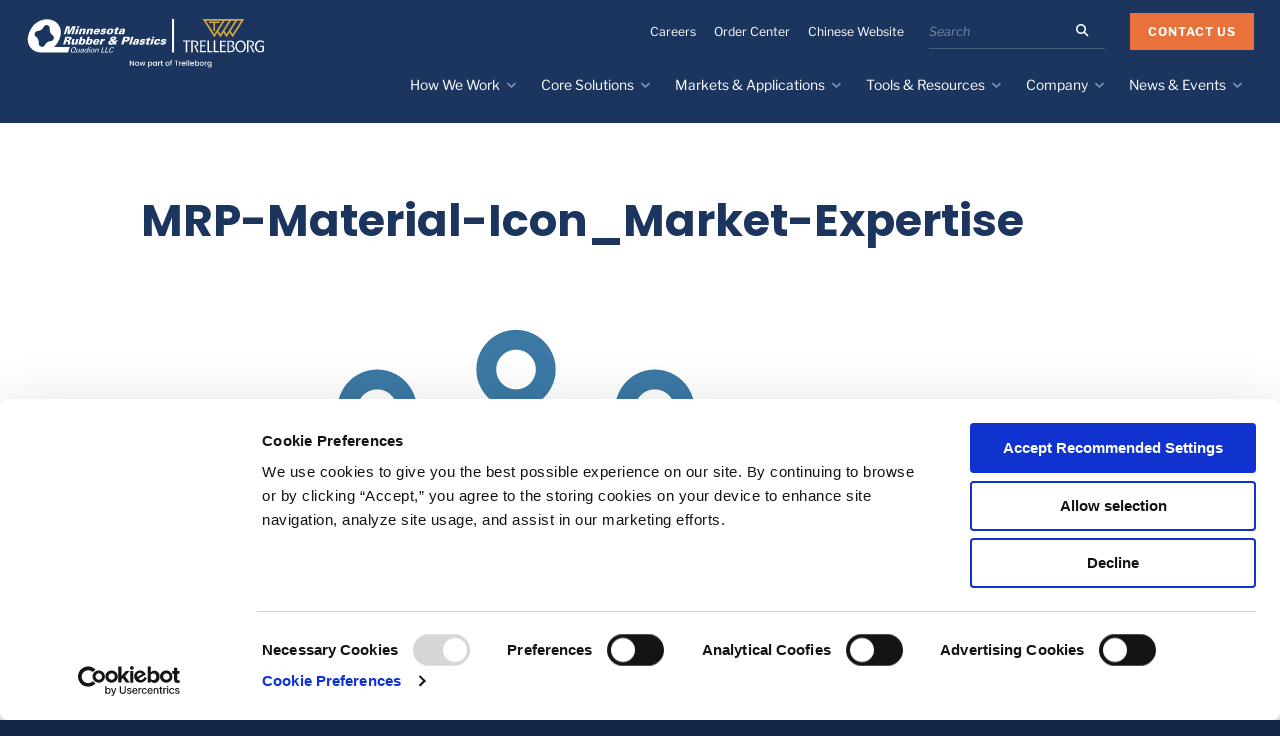

--- FILE ---
content_type: text/html; charset=UTF-8
request_url: https://www.mnrubber.com/materials-science/mrp-material-icon_market-expertise/
body_size: 8777
content:
<!DOCTYPE html><html lang="en-US" class="no-js"><head><meta charset="UTF-8"><meta http-equiv="X-UA-Compatible" content="IE=edge" /><meta name="viewport" content="width=device-width, initial-scale=1"><link rel="apple-touch-icon" sizes="192x192" href="/wp-content/themes/bedstone/favicons/android-chrome-192x192.png"><link rel="apple-touch-icon" sizes="180x180" href="/wp-content/themes/bedstone/favicons/apple-touch-icon.png"><link rel="icon" type="image/png" sizes="32x32" href="/wp-content/themes/bedstone/favicons/favicon-32x32.png"><link rel="icon" type="image/png" sizes="16x16" href="/wp-content/themes/bedstone/favicons/favicon-16x16.png"><link rel="manifest" href="/wp-content/themes/bedstone/favicons/site.webmanifest"><link rel="mask-icon" href="/wp-content/themes/bedstone/favicons/safari-pinned-tab.svg" color="#1c355e"><link rel="shortcut icon" href="/wp-content/themes/bedstone/favicons/favicon.ico"><meta name="apple-mobile-web-app-title" content="Minnesota Rubber &amp; Plastics"><meta name="application-name" content="Minnesota Rubber &amp; Plastics"><meta name="msapplication-TileColor" content="#1c355e"><meta name="msapplication-config" content="/wp-content/themes/bedstone/favicons/browserconfig.xml"><meta name="theme-color" content="#ffffff"><meta name="referrer" content="no-referrer-when-downgrade"/><link rel="preconnect" href="//script.hotjar.com" crossorigin><link rel="dns-prefetch" href="//go.pardot.com"><link rel="preconnect" href="//go.pardot.com" crossorigin><link rel="preload" as="font" type="font/woff2" href="https://www.mnrubber.com/wp-content/themes/bedstone/fontawesome/fontawesome-pro-6.4.2-web/webfonts/fa-brands-400.woff2" crossorigin><link rel="preload" as="font" type="font/woff2" href="https://www.mnrubber.com/wp-content/themes/bedstone/fontawesome/fontawesome-pro-6.4.2-web/webfonts/fa-light-300.woff2" crossorigin><link rel="preload" as="font" type="font/woff2" href="https://www.mnrubber.com/wp-content/themes/bedstone/fontawesome/fontawesome-pro-6.4.2-web/webfonts/fa-regular-400.woff2" crossorigin><link rel="preload" as="font" type="font/woff2" href="https://www.mnrubber.com/wp-content/themes/bedstone/fontawesome/fontawesome-pro-6.4.2-web/webfonts/fa-solid-900.woff2" crossorigin><meta name='robots' content='index, follow, max-image-preview:large, max-snippet:-1, max-video-preview:-1' /> <script>(function(w,d,s,l,i){w[l]=w[l]||[];w[l].push({'gtm.start':
    new Date().getTime(),event:'gtm.js'});var f=d.getElementsByTagName(s)[0],
    j=d.createElement(s),dl=l!='dataLayer'?'&l='+l:'';j.async=true;j.src=
    'https://www.googletagmanager.com/gtm.js?id='+i+dl;f.parentNode.insertBefore(j,f);
    })(window,document,'script','dataLayer','GTM-TD5Z6LC');</script> <link media="all" href="https://www.mnrubber.com/wp-content/cache/autoptimize/css/autoptimize_0376b921f2c1d04f9276931891e29923.css" rel="stylesheet"><title>MRP-Material-Icon_Market-Expertise - Minnesota Rubber &amp; Plastics</title><link rel="canonical" href="https://www.mnrubber.com/materials-science/mrp-material-icon_market-expertise/" /><meta property="og:locale" content="en_US" /><meta property="og:type" content="article" /><meta property="og:title" content="MRP-Material-Icon_Market-Expertise - Minnesota Rubber &amp; Plastics" /><meta property="og:url" content="https://www.mnrubber.com/materials-science/mrp-material-icon_market-expertise/" /><meta property="og:site_name" content="Minnesota Rubber &amp; Plastics" /><meta property="article:publisher" content="https://www.facebook.com/mnrubberandplastics" /><meta name="twitter:card" content="summary_large_image" /> <script type="application/ld+json" class="yoast-schema-graph">{"@context":"https://schema.org","@graph":[{"@type":"WebPage","@id":"https://www.mnrubber.com/materials-science/mrp-material-icon_market-expertise/","url":"https://www.mnrubber.com/materials-science/mrp-material-icon_market-expertise/","name":"MRP-Material-Icon_Market-Expertise - Minnesota Rubber &amp; Plastics","isPartOf":{"@id":"https://www.mnrubber.com/#website"},"primaryImageOfPage":{"@id":"https://www.mnrubber.com/materials-science/mrp-material-icon_market-expertise/#primaryimage"},"image":{"@id":"https://www.mnrubber.com/materials-science/mrp-material-icon_market-expertise/#primaryimage"},"thumbnailUrl":"https://www.mnrubber.com/wp-content/uploads/2022/04/MRP-Material-Icon_Market-Expertise.svg","datePublished":"2022-04-19T17:26:54+00:00","breadcrumb":{"@id":"https://www.mnrubber.com/materials-science/mrp-material-icon_market-expertise/#breadcrumb"},"inLanguage":"en-US","potentialAction":[{"@type":"ReadAction","target":["https://www.mnrubber.com/materials-science/mrp-material-icon_market-expertise/"]}]},{"@type":"ImageObject","inLanguage":"en-US","@id":"https://www.mnrubber.com/materials-science/mrp-material-icon_market-expertise/#primaryimage","url":"https://www.mnrubber.com/wp-content/uploads/2022/04/MRP-Material-Icon_Market-Expertise.svg","contentUrl":"https://www.mnrubber.com/wp-content/uploads/2022/04/MRP-Material-Icon_Market-Expertise.svg"},{"@type":"BreadcrumbList","@id":"https://www.mnrubber.com/materials-science/mrp-material-icon_market-expertise/#breadcrumb","itemListElement":[{"@type":"ListItem","position":1,"name":"Home","item":"https://www.mnrubber.com/"},{"@type":"ListItem","position":2,"name":"Materials Science","item":"https://www.mnrubber.com/materials-science/"},{"@type":"ListItem","position":3,"name":"MRP-Material-Icon_Market-Expertise"}]},{"@type":"WebSite","@id":"https://www.mnrubber.com/#website","url":"https://www.mnrubber.com/","name":"Minnesota Rubber &amp; Plastics","description":"","publisher":{"@id":"https://www.mnrubber.com/#organization"},"potentialAction":[{"@type":"SearchAction","target":{"@type":"EntryPoint","urlTemplate":"https://www.mnrubber.com/?s={search_term_string}"},"query-input":{"@type":"PropertyValueSpecification","valueRequired":true,"valueName":"search_term_string"}}],"inLanguage":"en-US"},{"@type":"Organization","@id":"https://www.mnrubber.com/#organization","name":"Minnesota Rubber & Plastics","url":"https://www.mnrubber.com/","logo":{"@type":"ImageObject","inLanguage":"en-US","@id":"https://www.mnrubber.com/#/schema/logo/image/","url":"https://www.mnrubber.com/wp-content/uploads/2020/11/mnr_logo.png","contentUrl":"https://www.mnrubber.com/wp-content/uploads/2020/11/mnr_logo.png","width":255,"height":72,"caption":"Minnesota Rubber & Plastics"},"image":{"@id":"https://www.mnrubber.com/#/schema/logo/image/"},"sameAs":["https://www.facebook.com/mnrubberandplastics"]}]}</script> <link rel='dns-prefetch' href='//www.orkot.com' /><link href='https://go.pardot.com' rel='preconnect' /><link rel="alternate" type="application/rss+xml" title="Minnesota Rubber &amp; Plastics &raquo; Feed" href="https://www.mnrubber.com/feed/" /><link rel="alternate" type="application/rss+xml" title="Minnesota Rubber &amp; Plastics &raquo; Comments Feed" href="https://www.mnrubber.com/comments/feed/" /><link rel="alternate" title="oEmbed (JSON)" type="application/json+oembed" href="https://www.mnrubber.com/wp-json/oembed/1.0/embed?url=https%3A%2F%2Fwww.mnrubber.com%2Fmaterials-science%2Fmrp-material-icon_market-expertise%2F" /><link rel="alternate" title="oEmbed (XML)" type="text/xml+oembed" href="https://www.mnrubber.com/wp-json/oembed/1.0/embed?url=https%3A%2F%2Fwww.mnrubber.com%2Fmaterials-science%2Fmrp-material-icon_market-expertise%2F&#038;format=xml" /> <script defer type="text/javascript" src="https://www.mnrubber.com/wp-includes/js/jquery/jquery.min.js" id="jquery-core-js"></script> <script defer type="text/javascript" src="https://www.mnrubber.com/wp-includes/js/jquery/jquery-migrate.min.js" id="jquery-migrate-js"></script> <script defer type="text/javascript" src="https://www.orkot.com/wwidgets/tws/loadwidgets.js" id="trelleborg-contact-form-js"></script> <link rel="https://api.w.org/" href="https://www.mnrubber.com/wp-json/" /><link rel="alternate" title="JSON" type="application/json" href="https://www.mnrubber.com/wp-json/wp/v2/media/5401" /><link rel="EditURI" type="application/rsd+xml" title="RSD" href="https://www.mnrubber.com/xmlrpc.php?rsd" /><link rel='shortlink' href='https://www.mnrubber.com/?p=5401' /> <script>var dayaLayer = window.dataLayer = window.dataLayer || []; 
  dataLayer.push({ 
 'bu': 'mrp-mnrubber',
	  'market': 'global',
	  'language' : 'en',
	  'environment' : 'live',
	  'personaName':'Unassignedprofile',
 });</script>  <script>(function(w,d,s,l,i){w[l]=w[l]||[];w[l].push({'gtm.start':
new Date().getTime(),event:'gtm.js'});var f=d.getElementsByTagName(s)[0],
j=d.createElement(s),dl=l!='dataLayer'?'&l='+l:'';j.async=true;j.src=
'https://www.googletagmanager.com/gtm.js?id='+i+dl;f.parentNode.insertBefore(j,f);
})(window,document,'script','dataLayer','GTM-WMXJCS');</script> <meta name="generator" content="WP Rocket 3.20.3" data-wpr-features="wpr_preload_links wpr_desktop" /></head><body class="attachment wp-singular attachment-template-default attachmentid-5401 attachment-svg+xml wp-theme-bedstone"> <noscript><iframe src="https://www.googletagmanager.com/ns.html?id=GTM-TD5Z6LC"
 height="0" width="0" style="display:none;visibility:hidden"></iframe></noscript> <a class="screen-reader-text hidden-print" href="#site-substance">Skip to main content</a><div data-rocket-location-hash="6125c64cf718b890ce9be46a5f4c1ab3" class="body-overlay"><header data-rocket-location-hash="53cc1e79b2ed34c24395bdfd383e56ba" class="site-header"><div data-rocket-location-hash="40f22408a88335a0945fffe944caafc3" class="container"><div class="header-logo"> <a href="https://www.mnrubber.com"> <span class="screen-reader-text hidden-print">Navigate to the Minnesota Rubber &amp; Plastics website home page</span> <img aria-hidden="true" src="https://www.mnrubber.com/wp-content/uploads/2022/12/TRABMRP-01.svg" width="270" height="65" alt="Minnesota Rubber &amp; Plastics"> </a></div><div class="site-header__group"><div class="header-utility hidden-print"><nav class="nav-utility"><ul id="menu-utility-menu" class="nav-utility__list"><li id="menu-item-2018" class="menu-item menu-item-type-post_type menu-item-object-page menu-item-2018"><a href="https://www.mnrubber.com/about/careers/">Careers</a></li><li id="menu-item-1852" class="menu-item menu-item-type-custom menu-item-object-custom menu-item-1852"><a target="_blank" href="http://orders.mnrubber.com/oc/theordercenter.nsf">Order Center</a></li><li id="menu-item-4604" class="menu-item menu-item-type-custom menu-item-object-custom menu-item-4604"><a href="https://www.minnesotarubber.com.cn">Chinese Website</a></li></ul></nav></div><div class="header-searchform"><div class="searchform hidden-print"><form class="searchform__form" role="search" method="get" action="https://www.mnrubber.com"><div class="searchform__group"> <label for="6972fc9369bc4" class="screen-reader-text">Search the Minnesota Rubber &amp; Plastics website</label> <input class="searchform__field" id="6972fc9369bc4" type="text" name="s" placeholder="Search" title="Search" value=""> <button class="searchform__btn" type="submit" title="Submit Search"><span class="fas fa-search"></span></button></div></form></div></div><div class="header-attention"><nav class="nav-attention"><ul id="menu-attention-menu" class="nav-attention__list"><li id="menu-item-2019" class="menu-item menu-item-type-post_type menu-item-object-page menu-item-2019"><a href="https://www.mnrubber.com/contact/">Contact Us</a></li></ul></nav></div><div class="toggle-nav-main"><div class="toggle-nav-main__wrap"> <span class="toggle-nav-main__bar"></span> <span class="toggle-nav-main__bar"></span> <span class="toggle-nav-main__bar"></span></div></div></div><nav class="nav-main"><ul id="menu-mobile-menu" class="nav-main__list nav-main__list--mobile"><li id="menu-item-2980" class="menu-item menu-item-type-post_type menu-item-object-page menu-item-home nav-main__item menu-item-2980"><a href="https://www.mnrubber.com/">Home</a></li><li id="menu-item-1848" class="menu-item menu-item-type-post_type menu-item-object-page nav-main__item menu-item-1848"><a href="https://www.mnrubber.com/contact/">Contact</a></li><li id="menu-item-2955" class="menu-item menu-item-type-custom menu-item-object-custom menu-item-has-children nav-main__item nav-main__item--parent menu-item-2955"><a href="#">How We Work</a><div class="nav-main__submenu"><ul class="sub-menu"><li id="menu-item-5864" class="menu-item menu-item-type-post_type menu-item-object-page menu-item-5864"><a href="https://www.mnrubber.com/innovation-process/">Innovation Process</a></li><li id="menu-item-5867" class="menu-item menu-item-type-post_type menu-item-object-page menu-item-5867"><a href="https://www.mnrubber.com/innovation-center/">Innovation Center</a></li><li id="menu-item-5868" class="menu-item menu-item-type-post_type menu-item-object-page menu-item-5868"><a href="https://www.mnrubber.com/design-prototyping/">Design &#038; Prototyping</a></li><li id="menu-item-5865" class="menu-item menu-item-type-post_type menu-item-object-page menu-item-5865"><a href="https://www.mnrubber.com/manufacturing-testing/">Testing &#038; Manufacturing</a></li><li id="menu-item-5866" class="menu-item menu-item-type-post_type menu-item-object-page menu-item-5866"><a href="https://www.mnrubber.com/materials-science/">Materials Science</a></li></ul></div></li><li id="menu-item-1846" class="menu-item menu-item-type-custom menu-item-object-custom menu-item-has-children nav-main__item nav-main__item--parent menu-item-1846"><a href="#">Core Solutions</a><div class="nav-main__submenu"><ul class="sub-menu"><li id="menu-item-5974" class="menu-item menu-item-type-custom menu-item-object-custom menu-item-5974"><a href="https://www.mnrubber.com/core-solutions/">Core Solutions Overview</a></li><li id="menu-item-2946" class="menu-item menu-item-type-post_type menu-item-object-page menu-item-2946"><a href="https://www.mnrubber.com/core-solutions/custom-molded-rubber/">Custom Molded Rubber</a></li><li id="menu-item-4015" class="menu-item menu-item-type-post_type menu-item-object-page menu-item-4015"><a href="https://www.mnrubber.com/custom-liquid-silicone-rubber-lsr-injection-molding/">Custom LSR Injection Molding</a></li><li id="menu-item-2947" class="menu-item menu-item-type-post_type menu-item-object-page menu-item-2947"><a href="https://www.mnrubber.com/core-solutions/custom-molded-plastics/">Custom Molded Plastics</a></li><li id="menu-item-2948" class="menu-item menu-item-type-post_type menu-item-object-page menu-item-2948"><a href="https://www.mnrubber.com/core-solutions/over-molded-solutions/">Over-Molded Solutions</a></li><li id="menu-item-2949" class="menu-item menu-item-type-post_type menu-item-object-page menu-item-2949"><a href="https://www.mnrubber.com/core-solutions/assemblies/">Assemblies</a></li><li id="menu-item-2950" class="menu-item menu-item-type-post_type menu-item-object-page menu-item-2950"><a href="https://www.mnrubber.com/core-solutions/standard-quad-brand-products/">Standard &#038; Quad<sup><sup>&reg;</sup></sup> Brand Products</a></li><li id="menu-item-5967" class="menu-item menu-item-type-post_type menu-item-object-page menu-item-5967"><a href="https://www.mnrubber.com/inflatable-seals-and-gaskets/">Inflatable Seals and Gaskets</a></li><li id="menu-item-5969" class="menu-item menu-item-type-post_type menu-item-object-page menu-item-5969"><a href="https://www.mnrubber.com/compression-seals-gaskets/">Compression Seals &#038; Gaskets</a></li><li id="menu-item-5968" class="menu-item menu-item-type-post_type menu-item-object-page menu-item-5968"><a href="https://www.mnrubber.com/pawling/">Pawling</a></li></ul></div></li><li id="menu-item-1851" class="menu-item menu-item-type-custom menu-item-object-custom menu-item-has-children nav-main__item nav-main__item--parent menu-item-1851"><a href="#">Markets &#038; Applications</a><div class="nav-main__submenu"><ul class="sub-menu"><li id="menu-item-2959" class="menu-item menu-item-type-post_type menu-item-object-page menu-item-2959"><a href="https://www.mnrubber.com/markets-applications/">Markets &#038; Applications Overview</a></li><li id="menu-item-4379" class="menu-item menu-item-type-post_type menu-item-object-page menu-item-4379"><a href="https://www.mnrubber.com/markets-applications/medical-device/">Medical Devices</a></li><li id="menu-item-2962" class="menu-item menu-item-type-post_type menu-item-object-page menu-item-2962"><a href="https://www.mnrubber.com/markets-applications/water-food-beverage/">Water, Food &#038; Beverage</a></li><li id="menu-item-5939" class="menu-item menu-item-type-post_type menu-item-object-page menu-item-5939"><a href="https://www.mnrubber.com/markets-applications/specialty-industrial/">Specialty Industrial</a></li><li id="menu-item-5938" class="menu-item menu-item-type-post_type menu-item-object-page menu-item-5938"><a href="https://www.mnrubber.com/markets-applications/infrastructure/">Infrastructure</a></li><li id="menu-item-2961" class="menu-item menu-item-type-post_type menu-item-object-page menu-item-2961"><a href="https://www.mnrubber.com/markets-applications/automotive/">Automotive</a></li><li id="menu-item-5970" class="menu-item menu-item-type-custom menu-item-object-custom menu-item-5970"><a href="http://www.mnrubber.com/applications/">All Applications</a></li></ul></div></li><li id="menu-item-1847" class="menu-item menu-item-type-custom menu-item-object-custom menu-item-has-children nav-main__item nav-main__item--parent menu-item-1847"><a href="#">Tools &#038; Resources</a><div class="nav-main__submenu"><ul class="sub-menu"><li id="menu-item-5345" class="menu-item menu-item-type-custom menu-item-object-custom menu-item-5345"><a href="https://www.mnrubber.com/tools-resources/design-guide/">Design Guide</a></li><li id="menu-item-5733" class="menu-item menu-item-type-post_type menu-item-object-page menu-item-5733"><a href="https://www.mnrubber.com/tools-resources/material-selection-tool/">Material Selection Tool</a></li><li id="menu-item-2967" class="menu-item menu-item-type-post_type menu-item-object-page menu-item-2967"><a href="https://www.mnrubber.com/tools-resources/literature/">Literature</a></li><li id="menu-item-2974" class="menu-item menu-item-type-post_type menu-item-object-page menu-item-2974"><a href="https://www.mnrubber.com/case-studies/">Case Studies</a></li><li id="menu-item-3057" class="menu-item menu-item-type-post_type menu-item-object-page menu-item-3057"><a href="https://www.mnrubber.com/tools-resources/videos/">Videos</a></li><li id="menu-item-2977" class="menu-item menu-item-type-post_type menu-item-object-page menu-item-2977"><a href="https://www.mnrubber.com/?page_id=1994">Quality &#038; Environmental Certifications</a></li><li id="menu-item-2964" class="menu-item menu-item-type-post_type menu-item-object-page menu-item-2964"><a href="https://www.mnrubber.com/tools-resources/">All Resources</a></li></ul></div></li><li id="menu-item-2943" class="menu-item menu-item-type-custom menu-item-object-custom menu-item-has-children nav-main__item nav-main__item--parent menu-item-2943"><a href="#">News &#038; Events</a><div class="nav-main__submenu"><ul class="sub-menu"><li id="menu-item-4253" class="menu-item menu-item-type-post_type menu-item-object-page menu-item-4253"><a href="https://www.mnrubber.com/news-press-releases/">News and Press Releases</a></li><li id="menu-item-3066" class="menu-item menu-item-type-post_type menu-item-object-page menu-item-3066"><a href="https://www.mnrubber.com/tools-resources/upcoming-events/">Upcoming Events</a></li></ul></div></li><li id="menu-item-2944" class="menu-item menu-item-type-custom menu-item-object-custom menu-item-has-children nav-main__item nav-main__item--parent menu-item-2944"><a href="#">Company</a><div class="nav-main__submenu"><ul class="sub-menu"><li id="menu-item-2975" class="menu-item menu-item-type-post_type menu-item-object-page menu-item-2975"><a href="https://www.mnrubber.com/about/">About Us</a></li><li id="menu-item-2976" class="menu-item menu-item-type-post_type menu-item-object-page menu-item-2976"><a href="https://www.mnrubber.com/about/facilities-contact-directory/">Facilities</a></li><li id="menu-item-3611" class="menu-item menu-item-type-post_type menu-item-object-page menu-item-3611"><a href="https://www.mnrubber.com/about/global-manufacturing-and-your-supply-chain/">Global Manufacturing &#038; Supply Chains</a></li><li id="menu-item-3742" class="menu-item menu-item-type-post_type menu-item-object-page menu-item-3742"><a href="https://www.mnrubber.com/about/tier-1-distributors/">Tier 1 Distributors</a></li><li id="menu-item-4422" class="menu-item menu-item-type-post_type menu-item-object-page menu-item-4422"><a href="https://www.mnrubber.com/about/sustainability/">Sustainability</a></li></ul></div></li><li id="menu-item-2945" class="menu-item menu-item-type-custom menu-item-object-custom nav-main__item menu-item-2945"><a href="#">Order Center</a></li><li id="menu-item-2979" class="menu-item menu-item-type-post_type menu-item-object-page nav-main__item menu-item-2979"><a href="https://www.mnrubber.com/about/careers/">Careers</a></li></ul><ul id="menu-primary-menu" class="nav-main__list nav-main__list--primary"><li id="menu-item-5903" class="menu-item menu-item-type-custom menu-item-object-custom menu-item-has-children nav-main__item nav-main__item--parent menu-item-5903"><a href="#">How We Work</a><div class="nav-main__submenu"><ul class="sub-menu"><li id="menu-item-5904" class="menu-item menu-item-type-post_type menu-item-object-page menu-item-5904"><a href="https://www.mnrubber.com/innovation-process/">Innovation Process</a></li><li id="menu-item-5905" class="menu-item menu-item-type-post_type menu-item-object-page menu-item-5905"><a href="https://www.mnrubber.com/innovation-center/">Innovation Center</a></li><li id="menu-item-5906" class="menu-item menu-item-type-post_type menu-item-object-page menu-item-5906"><a href="https://www.mnrubber.com/design-prototyping/">Design &#038; Prototyping</a></li><li id="menu-item-5907" class="menu-item menu-item-type-post_type menu-item-object-page menu-item-5907"><a href="https://www.mnrubber.com/manufacturing-testing/">Testing &#038; Manufacturing</a></li><li id="menu-item-5908" class="menu-item menu-item-type-post_type menu-item-object-page menu-item-5908"><a href="https://www.mnrubber.com/materials-science/">Materials Science &#038; Formulations</a></li></ul></div></li><li id="menu-item-5909" class="menu-item menu-item-type-custom menu-item-object-custom menu-item-has-children nav-main__item nav-main__item--parent menu-item-5909"><a href="#">Core Solutions</a><div class="nav-main__submenu"><ul class="sub-menu"><li id="menu-item-5910" class="menu-item menu-item-type-custom menu-item-object-custom menu-item-5910"><a href="https://www.mnrubber.com/core-solutions/">Core Solutions Overview</a></li><li id="menu-item-5911" class="menu-item menu-item-type-custom menu-item-object-custom menu-item-5911"><a href="https://www.mnrubber.com/core-solutions/custom-molded-rubber/">Custom Molded Rubber</a></li><li id="menu-item-5913" class="menu-item menu-item-type-custom menu-item-object-custom menu-item-5913"><a href="https://www.mnrubber.com/custom-liquid-silicone-rubber-lsr-injection-molding/">Custom LSR Injection Molding</a></li><li id="menu-item-5914" class="menu-item menu-item-type-custom menu-item-object-custom menu-item-5914"><a href="https://www.mnrubber.com/core-solutions/custom-molded-plastics/">Custom Molded Plastics</a></li><li id="menu-item-5915" class="menu-item menu-item-type-custom menu-item-object-custom menu-item-5915"><a href="https://www.mnrubber.com/core-solutions/over-molded-solutions/">Over-Molded Solutions</a></li><li id="menu-item-5916" class="menu-item menu-item-type-post_type menu-item-object-page menu-item-5916"><a href="https://www.mnrubber.com/tools-resources/design-guide/designing-plastic-components/assemblies/">Assemblies</a></li><li id="menu-item-5917" class="menu-item menu-item-type-custom menu-item-object-custom menu-item-5917"><a href="https://www.mnrubber.com/core-solutions/standard-quad-brand-products/">Standard &#038; Quad<sup>&reg;</sup> Brand Products</a></li><li id="menu-item-5965" class="menu-item menu-item-type-post_type menu-item-object-page menu-item-5965"><a href="https://www.mnrubber.com/inflatable-seals-and-gaskets/">Inflatable Seals and Gaskets</a></li><li id="menu-item-5966" class="menu-item menu-item-type-post_type menu-item-object-page menu-item-5966"><a href="https://www.mnrubber.com/tools-resources/design-guide/pawling-products/compression-seals-gaskets/">Compression Seals &#038; Gaskets</a></li><li id="menu-item-5961" class="menu-item menu-item-type-post_type menu-item-object-page menu-item-5961"><a href="https://www.mnrubber.com/pawling/">Pawling</a></li></ul></div></li><li id="menu-item-5918" class="menu-item menu-item-type-custom menu-item-object-custom menu-item-has-children nav-main__item nav-main__item--parent menu-item-5918"><a href="#">Markets &#038; Applications</a><div class="nav-main__submenu"><ul class="sub-menu"><li id="menu-item-5973" class="menu-item menu-item-type-custom menu-item-object-custom menu-item-5973"><a href="http://www.mnrubber.com/markets-applications">Markets &#038; Applications Overview</a></li><li id="menu-item-5919" class="menu-item menu-item-type-custom menu-item-object-custom menu-item-5919"><a href="https://www.mnrubber.com/markets-applications/medical-device/">Medical Devices</a></li><li id="menu-item-5922" class="menu-item menu-item-type-custom menu-item-object-custom menu-item-5922"><a href="https://www.mnrubber.com/markets-applications/water-food-beverage/">Water, Food &#038; Beverage</a></li><li id="menu-item-5935" class="menu-item menu-item-type-custom menu-item-object-custom menu-item-5935"><a href="https://www.mnrubber.com/markets-applications/specialty-industrial/">Specialty Industrial</a></li><li id="menu-item-5936" class="menu-item menu-item-type-custom menu-item-object-custom menu-item-5936"><a href="https://www.mnrubber.com/markets-applications/infrastructure/">Infrastructure</a></li><li id="menu-item-5920" class="menu-item menu-item-type-custom menu-item-object-custom menu-item-5920"><a href="https://www.mnrubber.com/markets-applications/automotive/">Automotive</a></li><li id="menu-item-5971" class="menu-item menu-item-type-custom menu-item-object-custom menu-item-5971"><a href="https://www.mnrubber.com/applications/">All Applications</a></li></ul></div></li><li id="menu-item-5879" class="menu-item menu-item-type-custom menu-item-object-custom menu-item-has-children nav-main__item nav-main__item--parent menu-item-5879"><a href="#">Tools &#038; Resources</a><div class="nav-main__submenu"><ul class="sub-menu"><li id="menu-item-5882" class="menu-item menu-item-type-post_type menu-item-object-page menu-item-5882"><a href="https://www.mnrubber.com/tools-resources/design-guide/">Design Guide</a></li><li id="menu-item-5880" class="menu-item menu-item-type-post_type menu-item-object-page menu-item-5880"><a href="https://www.mnrubber.com/tools-resources/material-selection-tool/">Material Selection Tool</a></li><li id="menu-item-5884" class="menu-item menu-item-type-post_type menu-item-object-page menu-item-5884"><a href="https://www.mnrubber.com/tools-resources/literature/">Literature</a></li><li id="menu-item-5883" class="menu-item menu-item-type-post_type menu-item-object-page menu-item-5883"><a href="https://www.mnrubber.com/case-studies/">Case Studies</a></li><li id="menu-item-5892" class="menu-item menu-item-type-post_type menu-item-object-page menu-item-5892"><a href="https://www.mnrubber.com/tools-resources/">All Resources</a></li></ul></div></li><li id="menu-item-5886" class="menu-item menu-item-type-post_type menu-item-object-page menu-item-has-children nav-main__item nav-main__item--parent menu-item-5886"><a href="https://www.mnrubber.com/about/">Company</a><div class="nav-main__submenu"><ul class="sub-menu"><li id="menu-item-5887" class="menu-item menu-item-type-post_type menu-item-object-page menu-item-5887"><a href="https://www.mnrubber.com/about/">About</a></li><li id="menu-item-5888" class="menu-item menu-item-type-post_type menu-item-object-page menu-item-5888"><a href="https://www.mnrubber.com/about/facilities-contact-directory/">Facilities &#038; Contact Directory</a></li><li id="menu-item-5890" class="menu-item menu-item-type-post_type menu-item-object-page menu-item-5890"><a href="https://www.mnrubber.com/about/global-manufacturing-and-your-supply-chain/">Global Manufacturing &#038; Supply Chains</a></li><li id="menu-item-5889" class="menu-item menu-item-type-post_type menu-item-object-page menu-item-5889"><a href="https://www.mnrubber.com/about/tier-1-distributors/">Tier 1 Distributors</a></li><li id="menu-item-5891" class="menu-item menu-item-type-post_type menu-item-object-page menu-item-5891"><a href="https://www.mnrubber.com/about/sustainability/">Sustainability</a></li></ul></div></li><li id="menu-item-5923" class="menu-item menu-item-type-custom menu-item-object-custom menu-item-has-children nav-main__item nav-main__item--parent menu-item-5923"><a href="#">News &#038; Events</a><div class="nav-main__submenu"><ul class="sub-menu"><li id="menu-item-5924" class="menu-item menu-item-type-custom menu-item-object-custom menu-item-5924"><a href="https://www.mnrubber.com/news-press-releases/">Recent News</a></li><li id="menu-item-5925" class="menu-item menu-item-type-custom menu-item-object-custom menu-item-5925"><a href="https://www.mnrubber.com/tools-resources/upcoming-events/">Upcoming Events</a></li></ul></div></li></ul><div class="nav-main__searchform"><div class="searchform hidden-print"><form class="searchform__form" role="search" method="get" action="https://www.mnrubber.com"><div class="searchform__group"> <label for="6972fc9371182" class="screen-reader-text">Search the Minnesota Rubber &amp; Plastics website</label> <input class="searchform__field" id="6972fc9371182" type="text" name="s" placeholder="Search" title="Search" value=""> <button class="searchform__btn" type="submit" title="Submit Search"><span class="fas fa-search"></span></button></div></form></div></div></nav></div></header><div data-rocket-location-hash="dd2a93440a855111cbea250a662f0840" class="site-substance" id="site-substance"><div data-rocket-location-hash="0841f15ebf099eeaba6f2c7f735d0671" class="container"><main class="site-main site-main--reading"><header class="site-headline"><h1 class="site_headline__title ">MRP-Material-Icon_Market-Expertise</h1></header><figure style="max-width:750px;"><img width="750" height="750" src="https://www.mnrubber.com/wp-content/uploads/2022/04/MRP-Material-Icon_Market-Expertise.svg" class="attachment-large size-large" alt="" decoding="async" fetchpriority="high" /></figure><p> <a class="btn" download href="https://www.mnrubber.com/wp-content/uploads/2022/04/MRP-Material-Icon_Market-Expertise.svg"> Download File &ndash; 5 KB </a></p></main></div></div><footer class="site-footer"><div class="footer-primary  hidden-print"><div class="container"><div class="footer-columns"><div class="footer-content"><h2 class="h1">How can we help you?</h2><p>Have a tough engineering challenge that calls for a custom-molded rubber or thermoplastic component?</p><p>Complete the adjacent form—and let’s get to work.</p></div><div class="footer-form"><div class="trelleborg-form-container"><div
 class="line wwidget"
 data-wwidget-type="minnesotaRubberContactForm"
 ></div></div></div></div></div></div><div class="footer-secondary"><div class="container"><div class="footer-social hidden-print"><nav class="social"><ul class="social__list"><li class="social__item"> <a class="social__link" rel="noreferrer" target="_blank" href="https://www.facebook.com/mnrubberandplastics/"> <span class="screen-reader-text">Like us on Facebook</span> <span class="fab fa-facebook"></span> </a></li><li class="social__item"> <a class="social__link" rel="noreferrer" target="_blank" href="https://twitter.com/mnrubber"> <span class="screen-reader-text">Follow us on X</span> <span class="fa-brands fa-x-twitter"></span></li><li class="social__item"> <a class="social__link" rel="noreferrer" target="_blank" href="https://www.linkedin.com/company/minnesota-rubber-and-plastics"> <span class="screen-reader-text">Connect with us on LinkedIn</span> <span class="fab fa-linkedin"></span> </a></li></ul></nav></div><div class="copyright"> &copy; 2026 Minnesota Rubber &amp; Plastics</div><nav class="nav-legal hidden-print"><ul id="menu-legal-menu" class="nav-legal__list"><li id="menu-item-1864" class="menu-item menu-item-type-custom menu-item-object-custom menu-item-1864"><a target="_blank" href="https://www.windmillstrategy.com">Site Credits</a></li><li id="menu-item-2020" class="menu-item menu-item-type-post_type menu-item-object-page menu-item-privacy-policy menu-item-2020"><a rel="privacy-policy" href="https://www.mnrubber.com/privacy-policy/">Privacy Policy</a></li><li id="menu-item-4261" class="menu-item menu-item-type-post_type menu-item-object-page menu-item-4261"><a href="https://www.mnrubber.com/cookie-declaration/">Cookie Declaration</a></li><li id="menu-item-2021" class="menu-item menu-item-type-post_type menu-item-object-page menu-item-2021"><a href="https://www.mnrubber.com/accessibility-policy/">Accessibility Policy</a></li><li id="menu-item-2022" class="menu-item menu-item-type-post_type menu-item-object-page menu-item-2022"><a href="https://www.mnrubber.com/terms-conditions/">Customer Terms &#038; Conditions</a></li><li id="menu-item-3773" class="menu-item menu-item-type-post_type menu-item-object-page menu-item-3773"><a href="https://www.mnrubber.com/supplier-terms-conditions/">Supplier Terms and Conditions</a></li></ul></nav></div></div></footer></div> <script type="speculationrules">{"prefetch":[{"source":"document","where":{"and":[{"href_matches":"/*"},{"not":{"href_matches":["/wp-*.php","/wp-admin/*","/wp-content/uploads/*","/wp-content/*","/wp-content/plugins/*","/wp-content/themes/bedstone/*","/*\\?(.+)"]}},{"not":{"selector_matches":"a[rel~=\"nofollow\"]"}},{"not":{"selector_matches":".no-prefetch, .no-prefetch a"}}]},"eagerness":"conservative"}]}</script> <script type="text/javascript" id="rocket-browser-checker-js-after">"use strict";var _createClass=function(){function defineProperties(target,props){for(var i=0;i<props.length;i++){var descriptor=props[i];descriptor.enumerable=descriptor.enumerable||!1,descriptor.configurable=!0,"value"in descriptor&&(descriptor.writable=!0),Object.defineProperty(target,descriptor.key,descriptor)}}return function(Constructor,protoProps,staticProps){return protoProps&&defineProperties(Constructor.prototype,protoProps),staticProps&&defineProperties(Constructor,staticProps),Constructor}}();function _classCallCheck(instance,Constructor){if(!(instance instanceof Constructor))throw new TypeError("Cannot call a class as a function")}var RocketBrowserCompatibilityChecker=function(){function RocketBrowserCompatibilityChecker(options){_classCallCheck(this,RocketBrowserCompatibilityChecker),this.passiveSupported=!1,this._checkPassiveOption(this),this.options=!!this.passiveSupported&&options}return _createClass(RocketBrowserCompatibilityChecker,[{key:"_checkPassiveOption",value:function(self){try{var options={get passive(){return!(self.passiveSupported=!0)}};window.addEventListener("test",null,options),window.removeEventListener("test",null,options)}catch(err){self.passiveSupported=!1}}},{key:"initRequestIdleCallback",value:function(){!1 in window&&(window.requestIdleCallback=function(cb){var start=Date.now();return setTimeout(function(){cb({didTimeout:!1,timeRemaining:function(){return Math.max(0,50-(Date.now()-start))}})},1)}),!1 in window&&(window.cancelIdleCallback=function(id){return clearTimeout(id)})}},{key:"isDataSaverModeOn",value:function(){return"connection"in navigator&&!0===navigator.connection.saveData}},{key:"supportsLinkPrefetch",value:function(){var elem=document.createElement("link");return elem.relList&&elem.relList.supports&&elem.relList.supports("prefetch")&&window.IntersectionObserver&&"isIntersecting"in IntersectionObserverEntry.prototype}},{key:"isSlowConnection",value:function(){return"connection"in navigator&&"effectiveType"in navigator.connection&&("2g"===navigator.connection.effectiveType||"slow-2g"===navigator.connection.effectiveType)}}]),RocketBrowserCompatibilityChecker}();
//# sourceURL=rocket-browser-checker-js-after</script> <script type="text/javascript" id="rocket-preload-links-js-extra">var RocketPreloadLinksConfig = {"excludeUris":"/(?:.+/)?feed(?:/(?:.+/?)?)?$|/(?:.+/)?embed/|/(index.php/)?(.*)wp-json(/.*|$)|/refer/|/go/|/recommend/|/recommends/","usesTrailingSlash":"1","imageExt":"jpg|jpeg|gif|png|tiff|bmp|webp|avif|pdf|doc|docx|xls|xlsx|php","fileExt":"jpg|jpeg|gif|png|tiff|bmp|webp|avif|pdf|doc|docx|xls|xlsx|php|html|htm","siteUrl":"https://www.mnrubber.com","onHoverDelay":"100","rateThrottle":"3"};
//# sourceURL=rocket-preload-links-js-extra</script> <script type="text/javascript" id="rocket-preload-links-js-after">(function() {
"use strict";var r="function"==typeof Symbol&&"symbol"==typeof Symbol.iterator?function(e){return typeof e}:function(e){return e&&"function"==typeof Symbol&&e.constructor===Symbol&&e!==Symbol.prototype?"symbol":typeof e},e=function(){function i(e,t){for(var n=0;n<t.length;n++){var i=t[n];i.enumerable=i.enumerable||!1,i.configurable=!0,"value"in i&&(i.writable=!0),Object.defineProperty(e,i.key,i)}}return function(e,t,n){return t&&i(e.prototype,t),n&&i(e,n),e}}();function i(e,t){if(!(e instanceof t))throw new TypeError("Cannot call a class as a function")}var t=function(){function n(e,t){i(this,n),this.browser=e,this.config=t,this.options=this.browser.options,this.prefetched=new Set,this.eventTime=null,this.threshold=1111,this.numOnHover=0}return e(n,[{key:"init",value:function(){!this.browser.supportsLinkPrefetch()||this.browser.isDataSaverModeOn()||this.browser.isSlowConnection()||(this.regex={excludeUris:RegExp(this.config.excludeUris,"i"),images:RegExp(".("+this.config.imageExt+")$","i"),fileExt:RegExp(".("+this.config.fileExt+")$","i")},this._initListeners(this))}},{key:"_initListeners",value:function(e){-1<this.config.onHoverDelay&&document.addEventListener("mouseover",e.listener.bind(e),e.listenerOptions),document.addEventListener("mousedown",e.listener.bind(e),e.listenerOptions),document.addEventListener("touchstart",e.listener.bind(e),e.listenerOptions)}},{key:"listener",value:function(e){var t=e.target.closest("a"),n=this._prepareUrl(t);if(null!==n)switch(e.type){case"mousedown":case"touchstart":this._addPrefetchLink(n);break;case"mouseover":this._earlyPrefetch(t,n,"mouseout")}}},{key:"_earlyPrefetch",value:function(t,e,n){var i=this,r=setTimeout(function(){if(r=null,0===i.numOnHover)setTimeout(function(){return i.numOnHover=0},1e3);else if(i.numOnHover>i.config.rateThrottle)return;i.numOnHover++,i._addPrefetchLink(e)},this.config.onHoverDelay);t.addEventListener(n,function e(){t.removeEventListener(n,e,{passive:!0}),null!==r&&(clearTimeout(r),r=null)},{passive:!0})}},{key:"_addPrefetchLink",value:function(i){return this.prefetched.add(i.href),new Promise(function(e,t){var n=document.createElement("link");n.rel="prefetch",n.href=i.href,n.onload=e,n.onerror=t,document.head.appendChild(n)}).catch(function(){})}},{key:"_prepareUrl",value:function(e){if(null===e||"object"!==(void 0===e?"undefined":r(e))||!1 in e||-1===["http:","https:"].indexOf(e.protocol))return null;var t=e.href.substring(0,this.config.siteUrl.length),n=this._getPathname(e.href,t),i={original:e.href,protocol:e.protocol,origin:t,pathname:n,href:t+n};return this._isLinkOk(i)?i:null}},{key:"_getPathname",value:function(e,t){var n=t?e.substring(this.config.siteUrl.length):e;return n.startsWith("/")||(n="/"+n),this._shouldAddTrailingSlash(n)?n+"/":n}},{key:"_shouldAddTrailingSlash",value:function(e){return this.config.usesTrailingSlash&&!e.endsWith("/")&&!this.regex.fileExt.test(e)}},{key:"_isLinkOk",value:function(e){return null!==e&&"object"===(void 0===e?"undefined":r(e))&&(!this.prefetched.has(e.href)&&e.origin===this.config.siteUrl&&-1===e.href.indexOf("?")&&-1===e.href.indexOf("#")&&!this.regex.excludeUris.test(e.href)&&!this.regex.images.test(e.href))}}],[{key:"run",value:function(){"undefined"!=typeof RocketPreloadLinksConfig&&new n(new RocketBrowserCompatibilityChecker({capture:!0,passive:!0}),RocketPreloadLinksConfig).init()}}]),n}();t.run();
}());

//# sourceURL=rocket-preload-links-js-after</script> <script defer type="text/javascript" src="https://www.mnrubber.com/wp-content/cache/autoptimize/js/autoptimize_single_f9333a17cb20ad12b9ed1a77138a50ec.js" id="modernizr-js"></script> <script defer type="text/javascript" src="https://www.mnrubber.com/wp-content/cache/autoptimize/js/autoptimize_single_6b58a0e90f83b2a4339e8bc29f59907a.js" id="bedstone-js-js"></script> <script defer type="text/javascript" src="https://www.mnrubber.com/wp-content/cache/autoptimize/js/autoptimize_single_985bf7c091afe943807ae8e1fab35f21.js" id="ws-inview-js-js"></script> <script defer type="text/javascript" src="https://www.mnrubber.com/wp-includes/js/comment-reply.min.js" id="comment-reply-js" data-wp-strategy="async" fetchpriority="low"></script> <script>var rocket_beacon_data = {"ajax_url":"https:\/\/www.mnrubber.com\/wp-admin\/admin-ajax.php","nonce":"acf02e7d0a","url":"https:\/\/www.mnrubber.com\/materials-science\/mrp-material-icon_market-expertise","is_mobile":false,"width_threshold":1600,"height_threshold":700,"delay":500,"debug":null,"status":{"atf":true,"lrc":true,"preconnect_external_domain":true},"elements":"img, video, picture, p, main, div, li, svg, section, header, span","lrc_threshold":1800,"preconnect_external_domain_elements":["link","script","iframe"],"preconnect_external_domain_exclusions":["static.cloudflareinsights.com","rel=\"profile\"","rel=\"preconnect\"","rel=\"dns-prefetch\"","rel=\"icon\""]}</script><script defer data-name="wpr-wpr-beacon" src='https://www.mnrubber.com/wp-content/plugins/wp-rocket/assets/js/wpr-beacon.min.js'></script><script>(function(){function c(){var b=a.contentDocument||a.contentWindow.document;if(b){var d=b.createElement('script');d.innerHTML="window.__CF$cv$params={r:'9c24a2372b030555',t:'MTc2OTE0MzQ0My4wMDAwMDA='};var a=document.createElement('script');a.nonce='';a.src='/cdn-cgi/challenge-platform/scripts/jsd/main.js';document.getElementsByTagName('head')[0].appendChild(a);";b.getElementsByTagName('head')[0].appendChild(d)}}if(document.body){var a=document.createElement('iframe');a.height=1;a.width=1;a.style.position='absolute';a.style.top=0;a.style.left=0;a.style.border='none';a.style.visibility='hidden';document.body.appendChild(a);if('loading'!==document.readyState)c();else if(window.addEventListener)document.addEventListener('DOMContentLoaded',c);else{var e=document.onreadystatechange||function(){};document.onreadystatechange=function(b){e(b);'loading'!==document.readyState&&(document.onreadystatechange=e,c())}}}})();</script></body></html> 

--- FILE ---
content_type: text/plain; charset=UTF-8
request_url: https://www.orkot.com/w/api/mnr_form/get
body_size: 4532
content:
{
  "firstName" : null,
  "lastName" : null,
  "email" : null,
  "address" : null,
  "city" : null,
  "postalcode" : null,
  "phone" : null,
  "company" : null,
  "cfunction" : null,
  "message" : null,
  "countryId" : null,
  "stateId" : null,
  "state" : null,
  "country" : {
    "name" : "United States of America",
    "value" : "2520",
    "code" : "US",
    "region" : "Americas",
    "phoneCode" : "+1"
  },
  "reCaptchaResponse" : null,
  "requestType" : null,
  "jobType" : null,
  "logedin" : false,
  "jpPosition" : null,
  "jpDivision" : null,
  "vatNumber" : null,
  "registrationFlag" : true,
  "industryType" : "H",
  "additionalRegModel" : null,
  "countries" : [ {
    "name" : "Afghanistan",
    "value" : "10",
    "code" : "AF",
    "region" : "Asia",
    "phoneCode" : "+93"
  }, {
    "name" : "Albania",
    "value" : "30",
    "code" : "AL",
    "region" : "Europe",
    "phoneCode" : "+355"
  }, {
    "name" : "Algeria",
    "value" : "40",
    "code" : "DZ",
    "region" : "Europe",
    "phoneCode" : "+213"
  }, {
    "name" : "American Samoa",
    "value" : "50",
    "code" : "AS",
    "region" : "Americas",
    "phoneCode" : "+1684"
  }, {
    "name" : "Andorra",
    "value" : "60",
    "code" : "AD",
    "region" : "Europe",
    "phoneCode" : "+376"
  }, {
    "name" : "Angola",
    "value" : "70",
    "code" : "AO",
    "region" : "Europe",
    "phoneCode" : "+244"
  }, {
    "name" : "Anguilla",
    "value" : "80",
    "code" : "AI",
    "region" : "Americas",
    "phoneCode" : "+1264"
  }, {
    "name" : "Antarctica",
    "value" : "90",
    "code" : "AQ",
    "region" : "Europe",
    "phoneCode" : "+672"
  }, {
    "name" : "Antigua and Barbuda",
    "value" : "100",
    "code" : "AG",
    "region" : "Americas",
    "phoneCode" : "+1268"
  }, {
    "name" : "Argentina",
    "value" : "110",
    "code" : "AR",
    "region" : "Americas",
    "phoneCode" : "+54"
  }, {
    "name" : "Armenia",
    "value" : "120",
    "code" : "AM",
    "region" : "Europe",
    "phoneCode" : "+374"
  }, {
    "name" : "Aruba",
    "value" : "130",
    "code" : "AW",
    "region" : "Americas",
    "phoneCode" : "+297"
  }, {
    "name" : "Australia",
    "value" : "150",
    "code" : "AU",
    "region" : "Asia",
    "phoneCode" : "+61"
  }, {
    "name" : "Austria",
    "value" : "160",
    "code" : "AT",
    "region" : "Europe",
    "phoneCode" : "+43"
  }, {
    "name" : "Azerbaijan",
    "value" : "170",
    "code" : "AZ",
    "region" : "Europe",
    "phoneCode" : "+994"
  }, {
    "name" : "Bahamas",
    "value" : "5040",
    "code" : "BS",
    "region" : "Americas",
    "phoneCode" : "+1242"
  }, {
    "name" : "Bahrain",
    "value" : "180",
    "code" : "BH",
    "region" : "Europe",
    "phoneCode" : "+973"
  }, {
    "name" : "Baker Island",
    "value" : "190",
    "code" : "UM",
    "region" : "Americas",
    "phoneCode" : "00"
  }, {
    "name" : "Bangladesh",
    "value" : "200",
    "code" : "BD",
    "region" : "Asia",
    "phoneCode" : "+880"
  }, {
    "name" : "Barbados",
    "value" : "210",
    "code" : "BB",
    "region" : "Americas",
    "phoneCode" : "+1246"
  }, {
    "name" : "Belgium",
    "value" : "240",
    "code" : "BE",
    "region" : "Europe",
    "phoneCode" : "+32"
  }, {
    "name" : "Belize",
    "value" : "250",
    "code" : "BZ",
    "region" : "Americas",
    "phoneCode" : "+501"
  }, {
    "name" : "Benin",
    "value" : "260",
    "code" : "BJ",
    "region" : "Europe",
    "phoneCode" : "+229"
  }, {
    "name" : "Bermuda",
    "value" : "270",
    "code" : "BM",
    "region" : "Americas",
    "phoneCode" : "+1441"
  }, {
    "name" : "Bhutan",
    "value" : "280",
    "code" : "BT",
    "region" : "Asia",
    "phoneCode" : "+975"
  }, {
    "name" : "Bolivia",
    "value" : "290",
    "code" : "BO",
    "region" : "Americas",
    "phoneCode" : "+591"
  }, {
    "name" : "Bosnia and Herzegovina",
    "value" : "300",
    "code" : "BA",
    "region" : "Europe",
    "phoneCode" : "+387"
  }, {
    "name" : "Botswana",
    "value" : "310",
    "code" : "BW",
    "region" : "Europe",
    "phoneCode" : "+267"
  }, {
    "name" : "Bouvet Island",
    "value" : "320",
    "code" : "BV",
    "region" : "Europe",
    "phoneCode" : "00"
  }, {
    "name" : "Brazil",
    "value" : "330",
    "code" : "BR",
    "region" : "Americas",
    "phoneCode" : "+55"
  }, {
    "name" : "British Indian Ocean Territorium",
    "value" : "350",
    "code" : "IO",
    "region" : "Europe",
    "phoneCode" : "00"
  }, {
    "name" : "British Virgin Islands",
    "value" : "340",
    "code" : "VG",
    "region" : "Americas",
    "phoneCode" : "+1284"
  }, {
    "name" : "Brunei",
    "value" : "360",
    "code" : "BN",
    "region" : "Europe",
    "phoneCode" : "+673"
  }, {
    "name" : "Bulgaria",
    "value" : "370",
    "code" : "BG",
    "region" : "Europe",
    "phoneCode" : "+359"
  }, {
    "name" : "Burkina Faso",
    "value" : "380",
    "code" : "BF",
    "region" : "Europe",
    "phoneCode" : "+226"
  }, {
    "name" : "Burma",
    "value" : "390",
    "code" : "MM",
    "region" : "Asia",
    "phoneCode" : "+95"
  }, {
    "name" : "Burundi",
    "value" : "400",
    "code" : "BI",
    "region" : "Europe",
    "phoneCode" : "+257"
  }, {
    "name" : "Cambodia",
    "value" : "410",
    "code" : "KH",
    "region" : "Asia",
    "phoneCode" : "+855"
  }, {
    "name" : "Cameroon",
    "value" : "420",
    "code" : "CM",
    "region" : "Europe",
    "phoneCode" : "+237"
  }, {
    "name" : "Canada",
    "value" : "430",
    "code" : "CA",
    "region" : "Americas",
    "phoneCode" : "+1"
  }, {
    "name" : "Cape Verde",
    "value" : "440",
    "code" : "CV",
    "region" : "Europe",
    "phoneCode" : "+238"
  }, {
    "name" : "Cayman Islands",
    "value" : "450",
    "code" : "KY",
    "region" : "Americas",
    "phoneCode" : "+1345"
  }, {
    "name" : "Central African Republic",
    "value" : "460",
    "code" : "CF",
    "region" : "Europe",
    "phoneCode" : "+236"
  }, {
    "name" : "Chad",
    "value" : "480",
    "code" : "TD",
    "region" : "Europe",
    "phoneCode" : "+235"
  }, {
    "name" : "Chile",
    "value" : "490",
    "code" : "CL",
    "region" : "Americas",
    "phoneCode" : "+56"
  }, {
    "name" : "China’s mainland",
    "value" : "500",
    "code" : "CN",
    "region" : "Asia",
    "phoneCode" : "+86"
  }, {
    "name" : "Christmas Island",
    "value" : "510",
    "code" : "CX",
    "region" : "Asia",
    "phoneCode" : "+61"
  }, {
    "name" : "Cocos (Keeling) Islands",
    "value" : "520",
    "code" : "CC",
    "region" : "Asia",
    "phoneCode" : "+61"
  }, {
    "name" : "Colombia",
    "value" : "530",
    "code" : "CO",
    "region" : "Americas",
    "phoneCode" : "+57"
  }, {
    "name" : "Comoros",
    "value" : "540",
    "code" : "KM",
    "region" : "Europe",
    "phoneCode" : "+269"
  }, {
    "name" : "Cook Islands",
    "value" : "550",
    "code" : "CK",
    "region" : "Asia",
    "phoneCode" : "+682"
  }, {
    "name" : "Costa Rica",
    "value" : "570",
    "code" : "CR",
    "region" : "Americas",
    "phoneCode" : "+506"
  }, {
    "name" : "Cote d Ivoire",
    "value" : "580",
    "code" : "CI",
    "region" : "Europe",
    "phoneCode" : "+225"
  }, {
    "name" : "Croatia",
    "value" : "590",
    "code" : "HR",
    "region" : "Europe",
    "phoneCode" : "+385"
  }, {
    "name" : "Cuba",
    "value" : "600",
    "code" : "CU",
    "region" : "Americas",
    "phoneCode" : "+53"
  }, {
    "name" : "Cyprus",
    "value" : "610",
    "code" : "CY",
    "region" : "Europe",
    "phoneCode" : "+357"
  }, {
    "name" : "Czech Republic",
    "value" : "620",
    "code" : "CZ",
    "region" : "Europe",
    "phoneCode" : "+420"
  }, {
    "name" : "Democratic Republic of the Congo",
    "value" : "630",
    "code" : "CD",
    "region" : "Europe",
    "phoneCode" : "+243"
  }, {
    "name" : "Denmark",
    "value" : "650",
    "code" : "DK",
    "region" : "Europe",
    "phoneCode" : "+45"
  }, {
    "name" : "Djibouti",
    "value" : "670",
    "code" : "DJ",
    "region" : "Europe",
    "phoneCode" : "+253"
  }, {
    "name" : "Dominica",
    "value" : "680",
    "code" : "DM",
    "region" : "Americas",
    "phoneCode" : "+1767"
  }, {
    "name" : "Dominican Republic",
    "value" : "690",
    "code" : "DO",
    "region" : "Americas",
    "phoneCode" : "+1809"
  }, {
    "name" : "East Timor",
    "value" : "700",
    "code" : "TL",
    "region" : "Asia",
    "phoneCode" : "+670"
  }, {
    "name" : "Ecuador",
    "value" : "710",
    "code" : "EC",
    "region" : "Americas",
    "phoneCode" : "+593"
  }, {
    "name" : "Egypt",
    "value" : "720",
    "code" : "EG",
    "region" : "Europe",
    "phoneCode" : "+20"
  }, {
    "name" : "El Salvador",
    "value" : "730",
    "code" : "SV",
    "region" : "Americas",
    "phoneCode" : "+503"
  }, {
    "name" : "Equatorial Guinea",
    "value" : "740",
    "code" : "GQ",
    "region" : "Europe",
    "phoneCode" : "+240"
  }, {
    "name" : "Eritrea",
    "value" : "750",
    "code" : "ER",
    "region" : "Europe",
    "phoneCode" : "+291"
  }, {
    "name" : "Estonia",
    "value" : "760",
    "code" : "EE",
    "region" : "Europe",
    "phoneCode" : "+372"
  }, {
    "name" : "Ethiopia",
    "value" : "770",
    "code" : "ET",
    "region" : "Europe",
    "phoneCode" : "+251"
  }, {
    "name" : "Falkland Islands",
    "value" : "790",
    "code" : "FK",
    "region" : "Americas",
    "phoneCode" : "+500"
  }, {
    "name" : "Faroe Islands",
    "value" : "800",
    "code" : "FO",
    "region" : "Europe",
    "phoneCode" : "+298"
  }, {
    "name" : "Fiji",
    "value" : "810",
    "code" : "FJ",
    "region" : "Asia",
    "phoneCode" : "+679"
  }, {
    "name" : "Finland",
    "value" : "820",
    "code" : "FI",
    "region" : "Europe",
    "phoneCode" : "+358"
  }, {
    "name" : "France",
    "value" : "830",
    "code" : "FR",
    "region" : "Europe",
    "phoneCode" : "+33"
  }, {
    "name" : "French Guiana",
    "value" : "840",
    "code" : "GF",
    "region" : "Europe",
    "phoneCode" : "+594"
  }, {
    "name" : "French Polynesia",
    "value" : "850",
    "code" : "PF",
    "region" : "Asia",
    "phoneCode" : "+689"
  }, {
    "name" : "French Southern Territories",
    "value" : "860",
    "code" : "TF",
    "region" : "Europe",
    "phoneCode" : "00"
  }, {
    "name" : "Gabon",
    "value" : "870",
    "code" : "GA",
    "region" : "Europe",
    "phoneCode" : "+241"
  }, {
    "name" : "Gambia",
    "value" : "5060",
    "code" : "GM",
    "region" : "Europe",
    "phoneCode" : "+220"
  }, {
    "name" : "Gaza Strip",
    "value" : "880",
    "code" : "PS",
    "region" : "Europe",
    "phoneCode" : "+970"
  }, {
    "name" : "Georgia",
    "value" : "890",
    "code" : "GE",
    "region" : "Europe",
    "phoneCode" : "+995"
  }, {
    "name" : "Germany",
    "value" : "900",
    "code" : "DE",
    "region" : "Europe",
    "phoneCode" : "+49"
  }, {
    "name" : "Ghana",
    "value" : "910",
    "code" : "GH",
    "region" : "Europe",
    "phoneCode" : "+233"
  }, {
    "name" : "Gibraltar",
    "value" : "920",
    "code" : "GI",
    "region" : "Europe",
    "phoneCode" : "+350"
  }, {
    "name" : "Greece",
    "value" : "940",
    "code" : "GR",
    "region" : "Europe",
    "phoneCode" : "+30"
  }, {
    "name" : "Greenland",
    "value" : "950",
    "code" : "GL",
    "region" : "Europe",
    "phoneCode" : "+299"
  }, {
    "name" : "Grenada",
    "value" : "960",
    "code" : "GD",
    "region" : "Americas",
    "phoneCode" : "+1473"
  }, {
    "name" : "Guadeloupe",
    "value" : "970",
    "code" : "GP",
    "region" : "Europe",
    "phoneCode" : "+590"
  }, {
    "name" : "Guam",
    "value" : "980",
    "code" : "GU",
    "region" : "Americas",
    "phoneCode" : "+1671"
  }, {
    "name" : "Guatemala",
    "value" : "990",
    "code" : "GT",
    "region" : "Americas",
    "phoneCode" : "+502"
  }, {
    "name" : "Guernsey",
    "value" : "1000",
    "code" : "GG",
    "region" : "Europe",
    "phoneCode" : "00"
  }, {
    "name" : "Guinea",
    "value" : "1010",
    "code" : "GN",
    "region" : "Europe",
    "phoneCode" : "+224"
  }, {
    "name" : "Guinea-Bissau",
    "value" : "1020",
    "code" : "GW",
    "region" : "Europe",
    "phoneCode" : "+245"
  }, {
    "name" : "Guyana",
    "value" : "1030",
    "code" : "GY",
    "region" : "Americas",
    "phoneCode" : "+592"
  }, {
    "name" : "Haiti",
    "value" : "1040",
    "code" : "HT",
    "region" : "Americas",
    "phoneCode" : "+509"
  }, {
    "name" : "Heard and Mc Donalds Islands",
    "value" : "1060",
    "code" : "HM",
    "region" : "Asia",
    "phoneCode" : "00"
  }, {
    "name" : "Holy See",
    "value" : "1050",
    "code" : "VA",
    "region" : "Europe",
    "phoneCode" : "+39"
  }, {
    "name" : "Honduras",
    "value" : "1070",
    "code" : "HN",
    "region" : "Americas",
    "phoneCode" : "+504"
  }, {
    "name" : "Hong Kong, China",
    "value" : "1080",
    "code" : "HK",
    "region" : "Asia",
    "phoneCode" : "+852"
  }, {
    "name" : "Howland Island",
    "value" : "1090",
    "code" : "UM",
    "region" : "Americas",
    "phoneCode" : "00"
  }, {
    "name" : "Hungary",
    "value" : "1100",
    "code" : "HU",
    "region" : "Europe",
    "phoneCode" : "+36"
  }, {
    "name" : "Iceland",
    "value" : "1110",
    "code" : "IS",
    "region" : "Europe",
    "phoneCode" : "+354"
  }, {
    "name" : "India",
    "value" : "1120",
    "code" : "IN",
    "region" : "Asia",
    "phoneCode" : "+91"
  }, {
    "name" : "Indonesia",
    "value" : "1130",
    "code" : "ID",
    "region" : "Asia",
    "phoneCode" : "+62"
  }, {
    "name" : "Iran",
    "value" : "1140",
    "code" : "IR",
    "region" : "Europe",
    "phoneCode" : "+98"
  }, {
    "name" : "Iraq",
    "value" : "1150",
    "code" : "IQ",
    "region" : "Europe",
    "phoneCode" : "+964"
  }, {
    "name" : "Ireland",
    "value" : "1160",
    "code" : "IE",
    "region" : "Europe",
    "phoneCode" : "+353"
  }, {
    "name" : "Isle of Man",
    "value" : "1170",
    "code" : "IM",
    "region" : "Europe",
    "phoneCode" : "+44"
  }, {
    "name" : "Israel",
    "value" : "1180",
    "code" : "IL",
    "region" : "Europe",
    "phoneCode" : "+972"
  }, {
    "name" : "Italy",
    "value" : "1190",
    "code" : "IT",
    "region" : "Europe",
    "phoneCode" : "+39"
  }, {
    "name" : "Jamaica",
    "value" : "1200",
    "code" : "JM",
    "region" : "Americas",
    "phoneCode" : "+1876"
  }, {
    "name" : "Japan",
    "value" : "1210",
    "code" : "JP",
    "region" : "Asia",
    "phoneCode" : "+81"
  }, {
    "name" : "Jarvis Island",
    "value" : "1220",
    "code" : "UM",
    "region" : "Americas",
    "phoneCode" : "00"
  }, {
    "name" : "Jersey",
    "value" : "1230",
    "code" : "JE",
    "region" : "Europe",
    "phoneCode" : "+44"
  }, {
    "name" : "Johnston Atoll",
    "value" : "1240",
    "code" : "UM",
    "region" : "Americas",
    "phoneCode" : "00"
  }, {
    "name" : "Jordan",
    "value" : "1250",
    "code" : "JO",
    "region" : "Europe",
    "phoneCode" : "+962"
  }, {
    "name" : "Kazakhstan",
    "value" : "1270",
    "code" : "KZ",
    "region" : "Europe",
    "phoneCode" : "+7"
  }, {
    "name" : "Kenya",
    "value" : "1280",
    "code" : "KE",
    "region" : "Europe",
    "phoneCode" : "+254"
  }, {
    "name" : "Kingman Reef",
    "value" : "1290",
    "code" : "UM",
    "region" : "Americas",
    "phoneCode" : "00"
  }, {
    "name" : "Kiribati",
    "value" : "1300",
    "code" : "KI",
    "region" : "Asia",
    "phoneCode" : "+686"
  }, {
    "name" : "Korea, North",
    "value" : "1310",
    "code" : "KP",
    "region" : "Asia",
    "phoneCode" : "+850"
  }, {
    "name" : "Korea, South",
    "value" : "1320",
    "code" : "KR",
    "region" : "Asia",
    "phoneCode" : "+82"
  }, {
    "name" : "Kuwait",
    "value" : "1330",
    "code" : "KW",
    "region" : "Europe",
    "phoneCode" : "+965"
  }, {
    "name" : "Kyrgyzstan",
    "value" : "1340",
    "code" : "KG",
    "region" : "Europe",
    "phoneCode" : "+996"
  }, {
    "name" : "Laos",
    "value" : "1350",
    "code" : "LA",
    "region" : "Asia",
    "phoneCode" : "+856"
  }, {
    "name" : "Latvia",
    "value" : "1360",
    "code" : "LV",
    "region" : "Europe",
    "phoneCode" : "+371"
  }, {
    "name" : "Lebanon",
    "value" : "1370",
    "code" : "LB",
    "region" : "Europe",
    "phoneCode" : "+961"
  }, {
    "name" : "Lesotho",
    "value" : "1380",
    "code" : "LS",
    "region" : "Europe",
    "phoneCode" : "+266"
  }, {
    "name" : "Liberia",
    "value" : "1390",
    "code" : "LR",
    "region" : "Europe",
    "phoneCode" : "+231"
  }, {
    "name" : "Libya",
    "value" : "1400",
    "code" : "LY",
    "region" : "Europe",
    "phoneCode" : "+218"
  }, {
    "name" : "Liechtenstein",
    "value" : "1410",
    "code" : "LI",
    "region" : "Europe",
    "phoneCode" : "+423"
  }, {
    "name" : "Lithuania",
    "value" : "1420",
    "code" : "LT",
    "region" : "Europe",
    "phoneCode" : "+370"
  }, {
    "name" : "Luxembourg",
    "value" : "1430",
    "code" : "LU",
    "region" : "Europe",
    "phoneCode" : "+352"
  }, {
    "name" : "Macau",
    "value" : "1440",
    "code" : "MO",
    "region" : "Asia",
    "phoneCode" : "+853"
  }, {
    "name" : "Macedonia",
    "value" : "1450",
    "code" : "MK",
    "region" : "Europe",
    "phoneCode" : "+389"
  }, {
    "name" : "Madagascar",
    "value" : "1460",
    "code" : "MG",
    "region" : "Europe",
    "phoneCode" : "+261"
  }, {
    "name" : "Malawi",
    "value" : "1470",
    "code" : "MW",
    "region" : "Europe",
    "phoneCode" : "+265"
  }, {
    "name" : "Malaysia",
    "value" : "1480",
    "code" : "MY",
    "region" : "Asia",
    "phoneCode" : "+60"
  }, {
    "name" : "Maldives",
    "value" : "1490",
    "code" : "MV",
    "region" : "Asia",
    "phoneCode" : "+960"
  }, {
    "name" : "Mali",
    "value" : "1500",
    "code" : "ML",
    "region" : "Europe",
    "phoneCode" : "+223"
  }, {
    "name" : "Malta",
    "value" : "1510",
    "code" : "MT",
    "region" : "Europe",
    "phoneCode" : "+356"
  }, {
    "name" : "Marshall Islands",
    "value" : "1520",
    "code" : "MH",
    "region" : "Asia",
    "phoneCode" : "+692"
  }, {
    "name" : "Martinique",
    "value" : "1530",
    "code" : "MQ",
    "region" : "Europe",
    "phoneCode" : "+596"
  }, {
    "name" : "Mauritania",
    "value" : "1540",
    "code" : "MR",
    "region" : "Europe",
    "phoneCode" : "+222"
  }, {
    "name" : "Mauritius",
    "value" : "1550",
    "code" : "MU",
    "region" : "Europe",
    "phoneCode" : "+230"
  }, {
    "name" : "Mayotte",
    "value" : "1560",
    "code" : "YT",
    "region" : "Europe",
    "phoneCode" : "+262"
  }, {
    "name" : "Mexico",
    "value" : "1580",
    "code" : "MX",
    "region" : "Americas",
    "phoneCode" : "+52"
  }, {
    "name" : "Micronesia",
    "value" : "1590",
    "code" : "FM",
    "region" : "Asia",
    "phoneCode" : "+691"
  }, {
    "name" : "Midway Islands",
    "value" : "1600",
    "code" : "UM",
    "region" : "Asia",
    "phoneCode" : "00"
  }, {
    "name" : "Moldova",
    "value" : "1610",
    "code" : "MD",
    "region" : "Europe",
    "phoneCode" : "+373"
  }, {
    "name" : "Monaco",
    "value" : "1620",
    "code" : "MC",
    "region" : "Europe",
    "phoneCode" : "+377"
  }, {
    "name" : "Mongolia",
    "value" : "1630",
    "code" : "MN",
    "region" : "Asia",
    "phoneCode" : "+976"
  }, {
    "name" : "Montserrat",
    "value" : "1640",
    "code" : "MS",
    "region" : "Americas",
    "phoneCode" : "+1664"
  }, {
    "name" : "Morocco",
    "value" : "1650",
    "code" : "MA",
    "region" : "Europe",
    "phoneCode" : "+212"
  }, {
    "name" : "Mozambique",
    "value" : "1660",
    "code" : "MZ",
    "region" : "Europe",
    "phoneCode" : "+258"
  }, {
    "name" : "Namibia",
    "value" : "1670",
    "code" : "NA",
    "region" : "Europe",
    "phoneCode" : "+264"
  }, {
    "name" : "Nauru",
    "value" : "1680",
    "code" : "NR",
    "region" : "Asia",
    "phoneCode" : "+674"
  }, {
    "name" : "Nepal",
    "value" : "1700",
    "code" : "NP",
    "region" : "Asia",
    "phoneCode" : "+977"
  }, {
    "name" : "Netherlands",
    "value" : "1710",
    "code" : "NL",
    "region" : "Europe",
    "phoneCode" : "+31"
  }, {
    "name" : "Netherlands Antilles",
    "value" : "1720",
    "code" : "NH",
    "region" : "Europe",
    "phoneCode" : "+599"
  }, {
    "name" : "New Caledonia",
    "value" : "1730",
    "code" : "NC",
    "region" : "Europe",
    "phoneCode" : "+687"
  }, {
    "name" : "New Zealand",
    "value" : "1740",
    "code" : "NZ",
    "region" : "Asia",
    "phoneCode" : "+64"
  }, {
    "name" : "Nicaragua",
    "value" : "1750",
    "code" : "NI",
    "region" : "Americas",
    "phoneCode" : "+505"
  }, {
    "name" : "Niger",
    "value" : "1760",
    "code" : "NE",
    "region" : "Europe",
    "phoneCode" : "+227"
  }, {
    "name" : "Nigeria",
    "value" : "1770",
    "code" : "NG",
    "region" : "Europe",
    "phoneCode" : "+234"
  }, {
    "name" : "Niue",
    "value" : "1780",
    "code" : "NU",
    "region" : "Asia",
    "phoneCode" : "+683"
  }, {
    "name" : "Norfolk Island",
    "value" : "1790",
    "code" : "NF",
    "region" : "Asia",
    "phoneCode" : "+672"
  }, {
    "name" : "Northern Mariana Islands",
    "value" : "1800",
    "code" : "UM",
    "region" : "Asia",
    "phoneCode" : "00"
  }, {
    "name" : "Norway",
    "value" : "1810",
    "code" : "NO",
    "region" : "Europe",
    "phoneCode" : "+47"
  }, {
    "name" : "Oman",
    "value" : "1820",
    "code" : "OM",
    "region" : "Europe",
    "phoneCode" : "+968"
  }, {
    "name" : "Pakistan",
    "value" : "1830",
    "code" : "PK",
    "region" : "Asia",
    "phoneCode" : "+92"
  }, {
    "name" : "Palau",
    "value" : "1840",
    "code" : "PW",
    "region" : "Asia",
    "phoneCode" : "+680"
  }, {
    "name" : "Palestinian Authority",
    "value" : "5070",
    "code" : "PS",
    "region" : "Europe",
    "phoneCode" : "+970"
  }, {
    "name" : "Palmyra Atoll",
    "value" : "1850",
    "code" : "UM",
    "region" : "Americas",
    "phoneCode" : "00"
  }, {
    "name" : "Panama",
    "value" : "1860",
    "code" : "PA",
    "region" : "Americas",
    "phoneCode" : "+507"
  }, {
    "name" : "Papua New Guinea",
    "value" : "1870",
    "code" : "PG",
    "region" : "Asia",
    "phoneCode" : "+675"
  }, {
    "name" : "Paraguay",
    "value" : "1890",
    "code" : "PY",
    "region" : "Americas",
    "phoneCode" : "+595"
  }, {
    "name" : "Peru",
    "value" : "1900",
    "code" : "PE",
    "region" : "Americas",
    "phoneCode" : "+51"
  }, {
    "name" : "Philippines",
    "value" : "1910",
    "code" : "PH",
    "region" : "Asia",
    "phoneCode" : "+63"
  }, {
    "name" : "Pitcairn Islands",
    "value" : "1920",
    "code" : "PN",
    "region" : "Asia",
    "phoneCode" : "+870"
  }, {
    "name" : "Poland",
    "value" : "1930",
    "code" : "PL",
    "region" : "Europe",
    "phoneCode" : "+48"
  }, {
    "name" : "Portugal",
    "value" : "1940",
    "code" : "PT",
    "region" : "Europe",
    "phoneCode" : "+351"
  }, {
    "name" : "Puerto Rico",
    "value" : "1950",
    "code" : "PR",
    "region" : "Americas",
    "phoneCode" : "+1787"
  }, {
    "name" : "Qatar",
    "value" : "1960",
    "code" : "QA",
    "region" : "Europe",
    "phoneCode" : "+974"
  }, {
    "name" : "Republic of the Congo",
    "value" : "1970",
    "code" : "CG",
    "region" : "Europe",
    "phoneCode" : "+242"
  }, {
    "name" : "Reunion",
    "value" : "1980",
    "code" : "RE",
    "region" : "Europe",
    "phoneCode" : "+262"
  }, {
    "name" : "Romania",
    "value" : "1990",
    "code" : "RO",
    "region" : "Europe",
    "phoneCode" : "+40"
  }, {
    "name" : "Rwanda",
    "value" : "2010",
    "code" : "RW",
    "region" : "Europe",
    "phoneCode" : "+250"
  }, {
    "name" : "Saint Helena",
    "value" : "2020",
    "code" : "SH",
    "region" : "Europe",
    "phoneCode" : "+290"
  }, {
    "name" : "Saint Kitts and Nevis",
    "value" : "2030",
    "code" : "KN",
    "region" : "Americas",
    "phoneCode" : "+1869"
  }, {
    "name" : "Saint Lucia",
    "value" : "2040",
    "code" : "LC",
    "region" : "Americas",
    "phoneCode" : "+1758"
  }, {
    "name" : "Saint Pierre and Miquelon",
    "value" : "2050",
    "code" : "PM",
    "region" : "Americas",
    "phoneCode" : "+508"
  }, {
    "name" : "Saint Vincent and the Grenadines",
    "value" : "2060",
    "code" : "VC",
    "region" : "Americas",
    "phoneCode" : "+1784"
  }, {
    "name" : "Samoa",
    "value" : "2070",
    "code" : "WS",
    "region" : "Asia",
    "phoneCode" : "+685"
  }, {
    "name" : "San Marino",
    "value" : "2080",
    "code" : "SM",
    "region" : "Europe",
    "phoneCode" : "+378"
  }, {
    "name" : "Sao Tome and Principe",
    "value" : "2090",
    "code" : "ST",
    "region" : "Europe",
    "phoneCode" : "+239"
  }, {
    "name" : "Saudi Arabia",
    "value" : "2100",
    "code" : "SA",
    "region" : "Europe",
    "phoneCode" : "+966"
  }, {
    "name" : "Senegal",
    "value" : "2110",
    "code" : "SN",
    "region" : "Europe",
    "phoneCode" : "+221"
  }, {
    "name" : "Serbia",
    "value" : "3040",
    "code" : "RS",
    "region" : "Europe",
    "phoneCode" : "+381"
  }, {
    "name" : "Seychelles",
    "value" : "2130",
    "code" : "SC",
    "region" : "Europe",
    "phoneCode" : "+248"
  }, {
    "name" : "Sierra Leone",
    "value" : "2140",
    "code" : "SL",
    "region" : "Europe",
    "phoneCode" : "+232"
  }, {
    "name" : "Singapore",
    "value" : "2150",
    "code" : "SG",
    "region" : "Asia",
    "phoneCode" : "+65"
  }, {
    "name" : "Slovakia",
    "value" : "2160",
    "code" : "SK",
    "region" : "Europe",
    "phoneCode" : "+421"
  }, {
    "name" : "Slovenia",
    "value" : "2170",
    "code" : "SI",
    "region" : "Europe",
    "phoneCode" : "+386"
  }, {
    "name" : "Solomon Islands",
    "value" : "2180",
    "code" : "SB",
    "region" : "Asia",
    "phoneCode" : "+677"
  }, {
    "name" : "Somalia",
    "value" : "2190",
    "code" : "SO",
    "region" : "Europe",
    "phoneCode" : "+252"
  }, {
    "name" : "South Africa",
    "value" : "2200",
    "code" : "ZA",
    "region" : "Europe",
    "phoneCode" : "+27"
  }, {
    "name" : "South Georgia and the South Sandwich Island",
    "value" : "2210",
    "code" : "GS",
    "region" : "Europe",
    "phoneCode" : "00"
  }, {
    "name" : "Spain",
    "value" : "2220",
    "code" : "ES",
    "region" : "Europe",
    "phoneCode" : "+34"
  }, {
    "name" : "Spratly Islands",
    "value" : "2230",
    "code" : "SG",
    "region" : "Asia",
    "phoneCode" : "+65"
  }, {
    "name" : "Sri Lanka",
    "value" : "2240",
    "code" : "LK",
    "region" : "Asia",
    "phoneCode" : "+94"
  }, {
    "name" : "Sudan",
    "value" : "2250",
    "code" : "SD",
    "region" : "Europe",
    "phoneCode" : "+249"
  }, {
    "name" : "Suriname",
    "value" : "2260",
    "code" : "SR",
    "region" : "Americas",
    "phoneCode" : "+597"
  }, {
    "name" : "Swaziland",
    "value" : "2270",
    "code" : "SZ",
    "region" : "Europe",
    "phoneCode" : "+268"
  }, {
    "name" : "Sweden",
    "value" : "2280",
    "code" : "SE",
    "region" : "Europe",
    "phoneCode" : "+46"
  }, {
    "name" : "Switzerland",
    "value" : "2290",
    "code" : "CH",
    "region" : "Europe",
    "phoneCode" : "+41"
  }, {
    "name" : "Syria",
    "value" : "2300",
    "code" : "SY",
    "region" : "Europe",
    "phoneCode" : "+963"
  }, {
    "name" : "Taiwan, China",
    "value" : "2310",
    "code" : "TW",
    "region" : "Asia",
    "phoneCode" : "+886"
  }, {
    "name" : "Tajikistan",
    "value" : "2320",
    "code" : "TJ",
    "region" : "Europe",
    "phoneCode" : "+992"
  }, {
    "name" : "Tanzania",
    "value" : "2330",
    "code" : "TZ",
    "region" : "Europe",
    "phoneCode" : "+255"
  }, {
    "name" : "Thailand",
    "value" : "2340",
    "code" : "TH",
    "region" : "Asia",
    "phoneCode" : "+66"
  }, {
    "name" : "The Bahamas",
    "value" : "2350",
    "code" : "BS",
    "region" : "Asia",
    "phoneCode" : "+1242"
  }, {
    "name" : "The Gambia",
    "value" : "2360",
    "code" : "GM",
    "region" : "Europe",
    "phoneCode" : "+220"
  }, {
    "name" : "Togo",
    "value" : "2370",
    "code" : "TG",
    "region" : "Europe",
    "phoneCode" : "+228"
  }, {
    "name" : "Tokelau",
    "value" : "2380",
    "code" : "TK",
    "region" : "Asia",
    "phoneCode" : "+690"
  }, {
    "name" : "Tonga",
    "value" : "2390",
    "code" : "TO",
    "region" : "Asia",
    "phoneCode" : "+676"
  }, {
    "name" : "Trinidad and Tobago",
    "value" : "2400",
    "code" : "TT",
    "region" : "Americas",
    "phoneCode" : "+1868"
  }, {
    "name" : "Tunisia",
    "value" : "2420",
    "code" : "TN",
    "region" : "Europe",
    "phoneCode" : "+216"
  }, {
    "name" : "Turkey",
    "value" : "2430",
    "code" : "TR",
    "region" : "Europe",
    "phoneCode" : "+90"
  }, {
    "name" : "Turkmenistan",
    "value" : "2440",
    "code" : "TM",
    "region" : "Europe",
    "phoneCode" : "+993"
  }, {
    "name" : "Turks and Cocos Islands",
    "value" : "2450",
    "code" : "TC",
    "region" : "Americas",
    "phoneCode" : "+1649"
  }, {
    "name" : "Tuvalu",
    "value" : "2460",
    "code" : "TV",
    "region" : "Asia",
    "phoneCode" : "+688"
  }, {
    "name" : "Uganda",
    "value" : "2470",
    "code" : "UG",
    "region" : "Europe",
    "phoneCode" : "+256"
  }, {
    "name" : "Ukraina",
    "value" : "2480",
    "code" : "UA",
    "region" : "Europe",
    "phoneCode" : "+380"
  }, {
    "name" : "United Arab Emirates",
    "value" : "2490",
    "code" : "AE",
    "region" : "Europe",
    "phoneCode" : "+971"
  }, {
    "name" : "United Kingdom",
    "value" : "2500",
    "code" : "GB",
    "region" : "Europe",
    "phoneCode" : "+44"
  }, {
    "name" : "United States Minor Outlying Islands",
    "value" : "2530",
    "code" : "UM",
    "region" : "Americas",
    "phoneCode" : "00"
  }, {
    "name" : "United States of America",
    "value" : "2520",
    "code" : "US",
    "region" : "Americas",
    "phoneCode" : "+1"
  }, {
    "name" : "Uruguay",
    "value" : "2540",
    "code" : "UY",
    "region" : "Americas",
    "phoneCode" : "+598"
  }, {
    "name" : "Uzbekistan",
    "value" : "2560",
    "code" : "UZ",
    "region" : "Europe",
    "phoneCode" : "+998"
  }, {
    "name" : "Vanuatu",
    "value" : "2570",
    "code" : "VU",
    "region" : "Asia",
    "phoneCode" : "+678"
  }, {
    "name" : "Venezuela",
    "value" : "2580",
    "code" : "VE",
    "region" : "Americas",
    "phoneCode" : "+58"
  }, {
    "name" : "Vietnam",
    "value" : "2590",
    "code" : "VN",
    "region" : "Asia",
    "phoneCode" : "+84"
  }, {
    "name" : "Virgin Islands",
    "value" : "2600",
    "code" : "VI",
    "region" : "Americas",
    "phoneCode" : "+1340"
  }, {
    "name" : "Wake Island",
    "value" : "2610",
    "code" : "UM",
    "region" : "Americas",
    "phoneCode" : "00"
  }, {
    "name" : "Wallis and Futuna",
    "value" : "2620",
    "code" : "WF",
    "region" : "Asia",
    "phoneCode" : "+681"
  }, {
    "name" : "West Bank",
    "value" : "2630",
    "code" : "PS",
    "region" : "Europe",
    "phoneCode" : "+970"
  }, {
    "name" : "Western Sahara",
    "value" : "2640",
    "code" : "EH",
    "region" : "Europe",
    "phoneCode" : "+212"
  }, {
    "name" : "Yemen",
    "value" : "2650",
    "code" : "YE",
    "region" : "Europe",
    "phoneCode" : "+967"
  }, {
    "name" : "Zambia",
    "value" : "2670",
    "code" : "ZM",
    "region" : "Europe",
    "phoneCode" : "+260"
  }, {
    "name" : "Zimbabwe",
    "value" : "2680",
    "code" : "ZW",
    "region" : "Europe",
    "phoneCode" : "+263"
  } ],
  "requestTypes" : [ "P", "J" ],
  "industryTypes" : [ "I", "A", "H", "E", "S", "G" ],
  "jobTypes" : [ "S", "P", "E", "O" ],
  "developmentTypes" : null,
  "customerSupportTypes" : [ "Z01", "Z02", "Z03", "Z04" ],
  "aerospaceApplicationTypes" : null,
  "usastates" : [ {
    "name" : "A.Forces Americas",
    "value" : "10",
    "code" : "AA",
    "region" : null,
    "phoneCode" : null
  }, {
    "name" : "A.Forces Eur./ME/Afr",
    "value" : "20",
    "code" : "AE",
    "region" : null,
    "phoneCode" : null
  }, {
    "name" : "Alaska",
    "value" : "30",
    "code" : "AK",
    "region" : null,
    "phoneCode" : null
  }, {
    "name" : "Alabama",
    "value" : "40",
    "code" : "AL",
    "region" : null,
    "phoneCode" : null
  }, {
    "name" : "Armed Forces Pacific",
    "value" : "50",
    "code" : "AP",
    "region" : null,
    "phoneCode" : null
  }, {
    "name" : "Arkansas",
    "value" : "60",
    "code" : "AR",
    "region" : null,
    "phoneCode" : null
  }, {
    "name" : "American Samoa",
    "value" : "70",
    "code" : "AS",
    "region" : null,
    "phoneCode" : null
  }, {
    "name" : "Arizona",
    "value" : "80",
    "code" : "AZ",
    "region" : null,
    "phoneCode" : null
  }, {
    "name" : "California",
    "value" : "90",
    "code" : "CA",
    "region" : null,
    "phoneCode" : null
  }, {
    "name" : "Colorado",
    "value" : "100",
    "code" : "CO",
    "region" : null,
    "phoneCode" : null
  }, {
    "name" : "Connecticut",
    "value" : "110",
    "code" : "CT",
    "region" : null,
    "phoneCode" : null
  }, {
    "name" : "District of Columbia",
    "value" : "120",
    "code" : "DC",
    "region" : null,
    "phoneCode" : null
  }, {
    "name" : "Delaware",
    "value" : "130",
    "code" : "DE",
    "region" : null,
    "phoneCode" : null
  }, {
    "name" : "Florida",
    "value" : "140",
    "code" : "FL",
    "region" : null,
    "phoneCode" : null
  }, {
    "name" : "Fed. St. Micronesia",
    "value" : "150",
    "code" : "FM",
    "region" : null,
    "phoneCode" : null
  }, {
    "name" : "Georgia",
    "value" : "160",
    "code" : "GA",
    "region" : null,
    "phoneCode" : null
  }, {
    "name" : "Guam",
    "value" : "170",
    "code" : "GU",
    "region" : null,
    "phoneCode" : null
  }, {
    "name" : "Hawaii",
    "value" : "180",
    "code" : "HI",
    "region" : null,
    "phoneCode" : null
  }, {
    "name" : "Iowa",
    "value" : "190",
    "code" : "IA",
    "region" : null,
    "phoneCode" : null
  }, {
    "name" : "Idaho",
    "value" : "200",
    "code" : "ID",
    "region" : null,
    "phoneCode" : null
  }, {
    "name" : "Illinois",
    "value" : "210",
    "code" : "IL",
    "region" : null,
    "phoneCode" : null
  }, {
    "name" : "Indiana",
    "value" : "220",
    "code" : "IN",
    "region" : null,
    "phoneCode" : null
  }, {
    "name" : "Kansas",
    "value" : "230",
    "code" : "KS",
    "region" : null,
    "phoneCode" : null
  }, {
    "name" : "Kentucky",
    "value" : "240",
    "code" : "KY",
    "region" : null,
    "phoneCode" : null
  }, {
    "name" : "Louisiana",
    "value" : "250",
    "code" : "LA",
    "region" : null,
    "phoneCode" : null
  }, {
    "name" : "Massachusetts",
    "value" : "260",
    "code" : "MA",
    "region" : null,
    "phoneCode" : null
  }, {
    "name" : "Maryland",
    "value" : "270",
    "code" : "MD",
    "region" : null,
    "phoneCode" : null
  }, {
    "name" : "Maine",
    "value" : "280",
    "code" : "ME",
    "region" : null,
    "phoneCode" : null
  }, {
    "name" : "Marshall Islands",
    "value" : "290",
    "code" : "MH",
    "region" : null,
    "phoneCode" : null
  }, {
    "name" : "Michigan",
    "value" : "300",
    "code" : "MI",
    "region" : null,
    "phoneCode" : null
  }, {
    "name" : "Minnesota",
    "value" : "310",
    "code" : "MN",
    "region" : null,
    "phoneCode" : null
  }, {
    "name" : "Missouri",
    "value" : "320",
    "code" : "MO",
    "region" : null,
    "phoneCode" : null
  }, {
    "name" : "Northern Mariana Isl",
    "value" : "330",
    "code" : "MP",
    "region" : null,
    "phoneCode" : null
  }, {
    "name" : "Mississippi",
    "value" : "340",
    "code" : "MS",
    "region" : null,
    "phoneCode" : null
  }, {
    "name" : "Montana",
    "value" : "350",
    "code" : "MT",
    "region" : null,
    "phoneCode" : null
  }, {
    "name" : "North Carolina",
    "value" : "360",
    "code" : "NC",
    "region" : null,
    "phoneCode" : null
  }, {
    "name" : "North Dakota",
    "value" : "370",
    "code" : "ND",
    "region" : null,
    "phoneCode" : null
  }, {
    "name" : "Nebraska",
    "value" : "380",
    "code" : "NE",
    "region" : null,
    "phoneCode" : null
  }, {
    "name" : "New Hampshire",
    "value" : "390",
    "code" : "NH",
    "region" : null,
    "phoneCode" : null
  }, {
    "name" : "New Jersey",
    "value" : "400",
    "code" : "NJ",
    "region" : null,
    "phoneCode" : null
  }, {
    "name" : "New Mexico",
    "value" : "410",
    "code" : "NM",
    "region" : null,
    "phoneCode" : null
  }, {
    "name" : "Nevada",
    "value" : "420",
    "code" : "NV",
    "region" : null,
    "phoneCode" : null
  }, {
    "name" : "New York",
    "value" : "430",
    "code" : "NY",
    "region" : null,
    "phoneCode" : null
  }, {
    "name" : "Ohio",
    "value" : "440",
    "code" : "OH",
    "region" : null,
    "phoneCode" : null
  }, {
    "name" : "Oklahoma",
    "value" : "450",
    "code" : "OK",
    "region" : null,
    "phoneCode" : null
  }, {
    "name" : "Oregon",
    "value" : "460",
    "code" : "OR",
    "region" : null,
    "phoneCode" : null
  }, {
    "name" : "Pennsylvania",
    "value" : "470",
    "code" : "PA",
    "region" : null,
    "phoneCode" : null
  }, {
    "name" : "Puerto Rico",
    "value" : "480",
    "code" : "PR",
    "region" : null,
    "phoneCode" : null
  }, {
    "name" : "Palau",
    "value" : "490",
    "code" : "PW",
    "region" : null,
    "phoneCode" : null
  }, {
    "name" : "Rhode Island",
    "value" : "500",
    "code" : "RI",
    "region" : null,
    "phoneCode" : null
  }, {
    "name" : "South Carolina",
    "value" : "510",
    "code" : "SC",
    "region" : null,
    "phoneCode" : null
  }, {
    "name" : "South Dakota",
    "value" : "520",
    "code" : "SD",
    "region" : null,
    "phoneCode" : null
  }, {
    "name" : "Tennessee",
    "value" : "530",
    "code" : "TN",
    "region" : null,
    "phoneCode" : null
  }, {
    "name" : "Texas",
    "value" : "540",
    "code" : "TX",
    "region" : null,
    "phoneCode" : null
  }, {
    "name" : "US Minor Outl. Isl.",
    "value" : "550",
    "code" : "UM",
    "region" : null,
    "phoneCode" : null
  }, {
    "name" : "Utah",
    "value" : "560",
    "code" : "UT",
    "region" : null,
    "phoneCode" : null
  }, {
    "name" : "Virginia",
    "value" : "570",
    "code" : "VA",
    "region" : null,
    "phoneCode" : null
  }, {
    "name" : "Virgin Islands",
    "value" : "580",
    "code" : "VI",
    "region" : null,
    "phoneCode" : null
  }, {
    "name" : "Vermont",
    "value" : "590",
    "code" : "VT",
    "region" : null,
    "phoneCode" : null
  }, {
    "name" : "Washington",
    "value" : "600",
    "code" : "WA",
    "region" : null,
    "phoneCode" : null
  }, {
    "name" : "Wisconsin",
    "value" : "610",
    "code" : "WI",
    "region" : null,
    "phoneCode" : null
  }, {
    "name" : "West Virginia",
    "value" : "620",
    "code" : "WV",
    "region" : null,
    "phoneCode" : null
  }, {
    "name" : "Wyoming",
    "value" : "630",
    "code" : "WY",
    "region" : null,
    "phoneCode" : null
  } ]
}

--- FILE ---
content_type: image/svg+xml
request_url: https://www.mnrubber.com/wp-content/uploads/2022/12/TRABMRP-01.svg
body_size: 6573
content:
<?xml version="1.0" encoding="UTF-8"?>
<svg xmlns="http://www.w3.org/2000/svg" id="Layer_1" data-name="Layer 1" viewBox="0 0 581 124">
  <defs>
    <style>.cls-1{fill:#d1a93e;}.cls-2{fill:#fff;}</style>
  </defs>
  <polygon class="cls-1" points="454.02 34 457.69 34 457.69 14.54 468.65 14.54 468.65 10.87 443.32 10.87 443.32 14.54 454.02 14.54 454.02 34"></polygon>
  <path class="cls-1" d="M528.4,4.74H427.77l28.06,45L481.31,8.87h10.14L470.8,42l-5.09-8.07-2.46,4,7.55,11.84L479,36.58l-.8,1.34,7.37,11.84L493,37.93l7.4,11.83ZM455.83,42,435.25,8.87h41.23Zm24.84-8.07L496.28,8.87h10L485.59,42ZM511.06,8.87H521L500.35,42l-5-8Z"></path>
  <path class="cls-2" d="M397.37,57.4H379.81v3.66c.5-.54.53-1.12,2.29-1.12h4.84V83.63c0,1.53-.23,1.71-.9,2.22h5.11c-.67-.51-.9-.69-.9-2.22V59.94h4.9a2.1,2.1,0,0,1,2.22,1.12Z"></path>
  <path class="cls-2" d="M418.6,85.85a6.43,6.43,0,0,1-1.76-2.22L411.08,72a7.07,7.07,0,0,0,6-6.64c0-5.55-2.95-7.83-10.07-7.83h-7.62c.66.5.89.69.89,2.21v23.9c0,1.53-.23,1.71-.89,2.22h5.1c-.66-.51-.9-.69-.9-2.22V60.06H407c5.07,0,6.76,2.17,6.76,5.26,0,4.64-4.79,4.77-7.27,4.77l1.34,2.41,6.39,13.35Z"></path>
  <path class="cls-2" d="M551.81,83.63,546,72a7.07,7.07,0,0,0,6-6.64c0-5.55-3-7.83-10.07-7.83h-7.62c.66.5.89.69.89,2.21v23.9c0,1.53-.23,1.71-.89,2.22h5.1c-.66-.51-.89-.69-.89-2.22V60.06H542c5.07,0,6.76,2.17,6.76,5.26,0,4.64-4.79,4.77-7.27,4.77l1.34,2.41,6.39,13.35h4.34A6.33,6.33,0,0,1,551.81,83.63Z"></path>
  <path class="cls-2" d="M420.69,85.85h15.14v-3.7c-.43.5-.46,1.16-2.25,1.16H424.9V71.54l6.1.13c1.76,0,1.76.4,2.09.84V68.3c-.4.51-.47.83-2.19.83l-6-.13V60h8.68c1.82,0,1.92.73,2.25,1.16V57.5H420.69c.66.51.9.69.9,2.21V83.63C421.59,85.16,421.35,85.34,420.69,85.85Z"></path>
  <path class="cls-2" d="M449.3,83.31h-6.55V59.59c0-1.53.24-1.71.9-2.22h-5.1c.66.51.89.69.89,2.22v24c0,1.53-.23,1.71-.89,2.22h13v-3.7A2.12,2.12,0,0,1,449.3,83.31Z"></path>
  <path class="cls-2" d="M464.09,83.31H458V59.59c0-1.53.23-1.71.89-2.22h-5.1c.66.51.9.69.9,2.22v24c0,1.53-.24,1.71-.9,2.22h12.55v-3.7C466,82.58,465.88,83.31,464.09,83.31Z"></path>
  <path class="cls-2" d="M469.66,61.47V85.12a5.8,5.8,0,0,1-.89.73h15.14v-3.7c-.43.5-.46,1.16-2.25,1.16H473v-12l6.48.13c1.76,0,1.76.4,2.09.84V68.11c-.4.5-.47.83-2.19.83L473,68.81v-8.5h8.68c1.82,0,1.92.73,2.25,1.17V57.77H468.77C469.43,58.28,469.66,58.46,469.66,61.47Z"></path>
  <path class="cls-2" d="M498.81,70.76v-.07c2.12-.37,4.8-2.24,4.8-6.34,0-5.95-5.13-6.57-9.84-6.57h-7c.66.51.89.69.89,2.21V83.63c0,1.53-.23,1.71-.89,2.22h7c4.41,0,11.37-.48,11.37-7.81C505.14,72.78,501.19,70.76,498.81,70.76Zm-5,12.55h-2.85v-23h2.85c3,0,6.53.11,6.53,4.36-.13,3.37-1.31,5.77-6.41,5.77,0,0-1.29.77,0,.77,4.18,0,7.93,1.88,7.93,6.67S497.55,83.31,493.77,83.31Z"></path>
  <path class="cls-2" d="M519.64,57.37c-7.8,0-12.9,7-12.9,14.64s5.36,14.4,12.8,14.4c7.83,0,12.76-7.22,12.76-14.4C532.3,64.25,527.12,57.37,519.64,57.37Zm-.07,26.17c-5.75,0-9.23-5.8-9.23-11.61,0-6.08,3.55-11.69,9.27-11.69,5.32,0,9.09,5.38,9.09,11.69C528.7,77.58,525.32,83.54,519.57,83.54Z"></path>
  <path class="cls-2" d="M567.34,69.53v4.21c.33-.43.33-.83,2.09-.83l3.1,0h0V82.3a11,11,0,0,1-5,1.2c-6,0-9.66-5.19-9.66-11.59,0-6.94,4.18-12,9.89-12,4.68,0,7.36,3.91,7.7,4.26V58.65a1.29,1.29,0,0,1-.88.43c-1.19,0-2.87-2.13-7.36-2.13-7.43,0-13.18,6.24-13.18,15s5.25,14.42,13.18,14.42a17.84,17.84,0,0,0,9.13-2.71V70.35l-6.84,0C567.8,70.37,567.74,70,567.34,69.53Z"></path>
  <path class="cls-2" d="M83.24,46.52C88.86,24.09,73.36,5.65,50.9,5.65S11.16,22.3,5.54,44.72s8.31,41.9,30.77,41.91h65.57l4-13.39H68A56.42,56.42,0,0,0,83.24,46.52Zm-16,6.77A8.06,8.06,0,0,1,60,59,16.78,16.78,0,0,0,45.9,68.34a8,8,0,0,1-9.4,4.25,8.07,8.07,0,0,1-5.58-8.67c.71-7-2.69-12.87-6.8-15.55a7.9,7.9,0,0,1-3-8.66,8,8,0,0,1,7.22-5.65,16.84,16.84,0,0,0,14.24-9.68A7.87,7.87,0,0,1,52,20.19a7.76,7.76,0,0,1,5.59,8.6,16.72,16.72,0,0,0,6.64,15.82A7.94,7.94,0,0,1,67.2,53.29Z"></path>
  <path class="cls-2" d="M116.94,73.35a7.75,7.75,0,0,0-4.88,1.76,10.57,10.57,0,0,0-3.16,5.12c-1.38,4.6.49,6.67,3.58,6.67.43,0,1.5-.09,2.41-.18s2.18-.09,2.43-.09h2.16l.43-1.42h-1a11.2,11.2,0,0,0-2.4.25,9.63,9.63,0,0,0,4-5.57C121.53,76.78,121.25,73.35,116.94,73.35Zm1.73,6.85c-.41,1.34-1.89,5.29-5.59,5.29-3.09,0-2.93-3.09-2.28-5.22.42-1.42,1.93-5.43,5.53-5.43C118.84,74.84,119.68,76.85,118.67,80.2Z"></path>
  <path class="cls-2" d="M128.13,82.71a3.78,3.78,0,0,1-.88,1.69,3.33,3.33,0,0,1-2.43,1c-1.72,0-1.58-1.12-1.32-2l1.75-5.8h-1.72l-1.83,6c-.53,1.78.12,3.06,2.35,3.06a4,4,0,0,0,3.37-1.64L127,86.63h1.76c.13-.51.4-1.51.46-1.69l2.2-7.33h-1.74Z"></path>
  <path class="cls-2" d="M137.71,77.34a5.24,5.24,0,0,0-3.2,1A4,4,0,0,0,133.37,80h1.69a2.17,2.17,0,0,1,2.27-1.53c.49,0,1.18.14,1.39.59s.05.88-.28,2c-.51,0-.78-.06-1.21-.06a8.32,8.32,0,0,0-3.3.59,4.41,4.41,0,0,0-2.38,2.65c-.45,1.49.31,2.65,2.38,2.65a4.06,4.06,0,0,0,3.28-1.63,5.08,5.08,0,0,0-.25,1.35h1.53a21.06,21.06,0,0,1,.54-2.27l1.37-4.31a2.5,2.5,0,0,0,.11-1.38C140.3,77.75,139,77.34,137.71,77.34Zm-.77,7.27a3,3,0,0,1-2.21,1c-1.51,0-1.58-1-1.4-1.56.55-1.83,3.12-1.83,3.8-1.83a8.58,8.58,0,0,1,1,0A5.6,5.6,0,0,1,136.94,84.61Z"></path>
  <path class="cls-2" d="M151.11,73.68l-1.56,5.15c-.1-.38-.4-1.53-2.34-1.53-2.12,0-4.53,1.49-5.56,4.92-1.19,4,1.3,4.59,2.5,4.59a5.2,5.2,0,0,0,2.43-.67,4,4,0,0,0,1.09-1l-.39,1.44H149c.1-.47.3-1.24.36-1.44l3.47-11.51ZM148.65,82c-.21.7-1.09,3.63-3.75,3.63-2.06,0-1.92-1.85-1.44-3.45.19-.61,1.09-3.61,3.57-3.61a1.74,1.74,0,0,1,1.7.92A3.39,3.39,0,0,1,148.65,82Z"></path>
  <polygon class="cls-2" points="151.45 86.63 153.13 86.63 155.85 77.61 154.16 77.61 151.45 86.63"></polygon>
  <polygon class="cls-2" points="156.63 75.54 157.19 73.69 155.16 73.69 154.6 75.54 156.63 75.54"></polygon>
  <path class="cls-2" d="M162.62,77.38a6.29,6.29,0,0,0-6,4.84c-.79,2.65,0,4.71,3,4.71a6.35,6.35,0,0,0,6-4.83C166.19,80.21,166.23,77.38,162.62,77.38ZM163.84,82c-.82,2.72-2.55,3.63-3.83,3.63-1.92,0-2.19-1.7-1.64-3.55.85-2.82,2.8-3.51,3.88-3.51C163.83,78.61,164.52,79.8,163.84,82Z"></path>
  <path class="cls-2" d="M173.8,77.43a4.21,4.21,0,0,0-3.38,1.63l.42-1.45h-1.69l-.3,1-2.4,8h1.69l1.56-5.2a3.48,3.48,0,0,1,3.17-2.69,1.72,1.72,0,0,1,1.41.61,1.77,1.77,0,0,1,0,1.55l-1.72,5.73h1.72l1.84-6.13C177,77.74,174.61,77.43,173.8,77.43Z"></path>
  <polygon class="cls-2" points="187.14 73.66 185.36 73.66 181.45 86.63 189.27 86.63 189.75 85.03 183.71 85.03 187.14 73.66"></polygon>
  <polygon class="cls-2" points="196.63 73.66 194.85 73.66 190.94 86.63 198.76 86.63 199.24 85.03 193.2 85.03 196.63 73.66"></polygon>
  <path class="cls-2" d="M209.39,73.48c-4.62,0-6.91,4.08-7.74,6.8-.75,2.52-1.08,6.54,3.48,6.54a6.28,6.28,0,0,0,5.94-3.61h-2a3.6,3.6,0,0,1-1,1.37,3.68,3.68,0,0,1-2.33.77c-3,0-2.87-2.64-2.14-5.08.65-2.16,2.17-5.36,5.3-5.36,2.5,0,2.19,1.8,2.13,2.25h1.92C213.58,74.21,211.22,73.48,209.39,73.48Z"></path>
  <polygon class="cls-2" points="101.09 25.77 101.16 25.72 100.49 42.09 105.31 42.09 114.74 25.85 114.78 25.91 109.9 42.09 114.59 42.09 120.42 22.74 112.08 22.74 105.08 35.85 105.02 35.85 105.81 22.74 97.31 22.74 91.48 42.09 96.17 42.09 101.09 25.77"></polygon>
  <polygon class="cls-2" points="129.45 22.74 124.3 22.74 123.22 26.34 128.37 26.34 129.45 22.74"></polygon>
  <polygon class="cls-2" points="123.59 42.09 127.64 28.64 122.55 28.64 118.5 42.09 123.59 42.09"></polygon>
  <path class="cls-2" d="M132.35,42.09l2.33-7.71c0-.16.56-2.93,3.08-2.93,1.58,0,1.47,1.42,1.13,2.74l-2.38,7.9h5.09l2.71-9c.9-3-.68-4.85-3.57-4.85A7,7,0,0,0,136,30.11l.37-1.47h-5.17c-.31,1.45-.52,2.25-.89,3.46l-3,10Z"></path>
  <path class="cls-2" d="M152.56,34.38c0-.16.55-2.93,3.07-2.93,1.59,0,1.48,1.42,1.14,2.74l-2.39,7.9h5.1l2.71-9c.9-3-.68-4.85-3.58-4.85a7,7,0,0,0-4.77,1.87l.36-1.47H149c-.3,1.45-.52,2.25-.88,3.46l-3,10h5.09Z"></path>
  <path class="cls-2" d="M169.57,42.5a9.65,9.65,0,0,0,4.57-1,7.4,7.4,0,0,0,3.68-3.75H173.1A3.17,3.17,0,0,1,170,39.63c-1.91,0-1.91-1.5-1.36-3.24h9.65c1.51-5,.72-8.15-4.75-8.15a9.49,9.49,0,0,0-9.25,6.67C162.73,40.19,164.18,42.5,169.57,42.5Zm3.23-11.72a1.39,1.39,0,0,1,1.51.86,3.06,3.06,0,0,1,0,2H169.6C170.2,32.12,171,30.86,172.8,30.78Z"></path>
  <path class="cls-2" d="M185,42.5c3.09,0,6.71-.91,7.79-4.48.66-2.2-.14-3.19-1.6-3.7-2.89-1-5-.94-4.67-1.93a1.58,1.58,0,0,1,1.57-1.2c.7,0,1.07.18,1.25.48a1.45,1.45,0,0,1,0,1.12h4.83c.91-3.72-1.79-4.55-5-4.55-2.68,0-6.49.91-7.5,4.23-1.47,4.88,6.92,3.46,6.2,5.85a2,2,0,0,1-2.08,1.23,1.13,1.13,0,0,1-1-.62,1.3,1.3,0,0,1,0-1.2h-4.82C178.66,41.83,181.68,42.5,185,42.5Z"></path>
  <path class="cls-2" d="M201.35,42.5c4.21,0,8.48-2.17,10-7.13s-1.47-7.13-5.68-7.13-8.48,2.17-10,7.13S197.14,42.5,201.35,42.5Zm-.45-7.13c.57-1.91,1.72-4.18,3.86-4.18s1.91,2.27,1.34,4.18-1.72,4.18-3.86,4.18S200.33,37.27,200.9,35.37Z"></path>
  <path class="cls-2" d="M219.94,37.19l1.61-5.33h2.95l1-3.22h-2.95l1.2-4L218,26.6l-.61,2H214.8l-1,3.22h2.63l-1.82,6c-1.51,4.12.43,4.61,3.89,4.61a15.87,15.87,0,0,0,2.81-.27l.92-3a16.06,16.06,0,0,1-2,.08C219.1,39.28,219.84,37.54,219.94,37.19Z"></path>
  <path class="cls-2" d="M232.79,40.27h.05a8.3,8.3,0,0,0-.44,1.82h4.88c.29-1.6.36-2.19.53-2.76l2.09-6.91c1-3-2-4.18-4.72-4.18a13.32,13.32,0,0,0-4.88.8,5.44,5.44,0,0,0-3.42,3.62h4.8a2.67,2.67,0,0,1,2.23-2.06c2.06-.08,1.27,1.63.92,2.81h-1.61c-4.4,0-7.8,1.34-8.84,4.61-.89,2.76.26,4.48,3.45,4.48A6.54,6.54,0,0,0,232.79,40.27Zm-3.4-2.49a2.93,2.93,0,0,1,1.88-1.8,7.63,7.63,0,0,1,2.87-.29c-.54,1.8-1.35,3.86-3.55,3.86A1.26,1.26,0,0,1,229.39,37.78Z"></path>
  <path class="cls-2" d="M104.07,57.86l0-.1c2.81-.33,5.49-1.85,6.37-4.75,1.23-4.1-2.74-5-6-5H95.51L89.68,67.38H95L97.27,60h2c2.73,0,2.55,1,2.06,3.3a32.87,32.87,0,0,0-.64,4.1h5.81a22.41,22.41,0,0,1,.53-4.69C107.6,59.69,107.48,57.94,104.07,57.86Zm-3.58-1.63H98.4l1.34-4.45h2.09c1.72,0,3.31.24,2.71,2.22S102.21,56.23,100.49,56.23Z"></path>
  <path class="cls-2" d="M123.29,67.38c.3-1.45.52-2.25.88-3.46l3-10h-5.09l-2.33,7.72c0,.16-.56,2.93-3.08,2.93-1.58,0-1.47-1.43-1.13-2.74l2.38-7.91h-5.09l-2.71,9c-.9,3,.68,4.85,3.57,4.85a7,7,0,0,0,4.78-1.88l-.37,1.48Z"></path>
  <path class="cls-2" d="M131.84,65.4H132c-.06,1.36,1.48,2.38,3,2.38,4.46,0,7.25-3.24,8.49-7.34,1.15-3.81.24-6.92-3.89-6.92a7.14,7.14,0,0,0-4.65,1.82h-.06L137.08,48H132l-5.84,19.35h5Zm1.38-4.56c.54-1.8,1.5-4.37,3.81-4.37s1.67,2.47,1.17,4.13-1.66,4.23-3.88,4.23C132.47,64.83,132.77,62.34,133.22,60.84Z"></path>
  <path class="cls-2" d="M161.08,60.44c1.15-3.81.23-6.92-3.89-6.92a7.14,7.14,0,0,0-4.65,1.82h-.06L154.69,48h-5.1l-5.83,19.35h5l.73-2h.11c-.06,1.36,1.48,2.38,3,2.38C157,67.78,159.84,64.54,161.08,60.44Zm-5.28.16c-.52,1.74-1.65,4.23-3.87,4.23-1.85,0-1.56-2.49-1.1-4,.54-1.8,1.5-4.37,3.8-4.37S156.3,58.94,155.8,60.6Z"></path>
  <path class="cls-2" d="M172.17,53.52a9.49,9.49,0,0,0-9.25,6.68c-1.59,5.27-.14,7.58,5.24,7.58a9.68,9.68,0,0,0,4.58-1A7.45,7.45,0,0,0,176.42,63H171.7a3.17,3.17,0,0,1-3.07,1.93c-1.91,0-1.91-1.5-1.36-3.24h9.65C178.43,56.66,177.63,53.52,172.17,53.52Zm.75,5.42H168.2c.6-1.53,1.41-2.79,3.2-2.87a1.37,1.37,0,0,1,1.51.86A3.06,3.06,0,0,1,172.92,58.94Z"></path>
  <path class="cls-2" d="M186.16,56.44h0l.67-2.52h-5.17a35.41,35.41,0,0,1-.88,3.46l-3,10h5.09L184.43,62c.7-2.57,2.09-4.15,4.75-4.18.35,0,.69,0,1.06,0l1.3-4.32A5.54,5.54,0,0,0,186.16,56.44Z"></path>
  <path class="cls-2" d="M222,56.71h-4.63a9.37,9.37,0,0,1-2.45,3.51l-1.94-2.73c2.07-1.18,4.85-2.84,5.54-5.12,1.15-3.83-2.67-4.74-6.08-4.74-2.87,0-7.45,1-8.53,4.55a4.79,4.79,0,0,0,1.27,4.69c-2.6.89-5.27,2.44-6.1,5.2-1.29,4.29,2.54,5.71,6.16,5.71a15.62,15.62,0,0,0,7.31-1.66l.75,1.26h6.51l-2.69-4.15C219.07,62.05,221.2,58.61,222,56.71ZM207,64.3c-1.15,0-2.77-.67-2.41-1.88.49-1.61,1.71-2,3.2-2.68l2.52,3.54A6,6,0,0,1,207,64.3Zm3.31-9.65c-.3-.48-1.29-1.66-1.06-2.41a2.36,2.36,0,0,1,2.29-1.67c1.13,0,2,.41,1.65,1.67C212.88,53.15,211.21,54.17,210.28,54.65Z"></path>
  <path class="cls-2" d="M245.14,48h-8.9l-5.83,19.35h5.36l2.08-6.92h3.54c4.74,0,8.31-1.52,9.73-6.21S249.88,48,245.14,48Zm.35,6.22c-.43,1.42-1.61,2.38-3.75,2.46H239l1.49-4.93h2.76C245.32,51.86,245.92,52.83,245.49,54.25Z"></path>
  <polygon class="cls-2" points="260.39 48.03 255.29 48.03 249.46 67.38 254.55 67.38 260.39 48.03"></polygon>
  <path class="cls-2" d="M269.07,53.52a13,13,0,0,0-4.87.81,5.4,5.4,0,0,0-3.43,3.61h4.8a2.68,2.68,0,0,1,2.23-2.06c2.06-.08,1.28,1.64.92,2.82h-1.61c-4.39,0-7.8,1.33-8.84,4.6-.88,2.77.26,4.48,3.45,4.48a6.58,6.58,0,0,0,5-2.22h.05a8,8,0,0,0-.44,1.82h4.88c.3-1.61.37-2.2.54-2.76l2.08-6.92C274.76,54.67,271.81,53.52,269.07,53.52Zm-4.58,11.31a1.26,1.26,0,0,1-1.21-1.77,2.92,2.92,0,0,1,1.88-1.79A7.42,7.42,0,0,1,268,61C267.49,62.77,266.69,64.83,264.49,64.83Z"></path>
  <path class="cls-2" d="M279.65,67.78c3.08,0,6.71-.91,7.78-4.48.66-2.19-.13-3.18-1.59-3.69-2.89-1-5-.94-4.67-1.93a1.58,1.58,0,0,1,1.57-1.21c.7,0,1.07.19,1.25.48a1.47,1.47,0,0,1,0,1.13h4.82c.91-3.73-1.79-4.56-5-4.56-2.68,0-6.49.91-7.49,4.24-1.47,4.87,6.92,3.45,6.2,5.84a2,2,0,0,1-2.09,1.23,1.13,1.13,0,0,1-1-.61,1.3,1.3,0,0,1,0-1.21H274.6C273.34,67.11,276.36,67.78,279.65,67.78Z"></path>
  <path class="cls-2" d="M298.79,64.48a14.15,14.15,0,0,1-2,.09c-1.18,0-.44-1.75-.34-2.1l1.61-5.33H301l1-3.22h-2.95l1.19-4-5.67,1.93-.61,2h-2.63l-1,3.22H293l-1.82,6c-1.51,4.13.43,4.61,3.89,4.61a15.13,15.13,0,0,0,2.82-.27Z"></path>
  <polygon class="cls-2" points="304.54 53.92 300.49 67.38 305.58 67.38 309.64 53.92 304.54 53.92"></polygon>
  <polygon class="cls-2" points="311.44 48.03 306.29 48.03 305.21 51.62 310.36 51.62 311.44 48.03"></polygon>
  <path class="cls-2" d="M319.91,53.52a9.68,9.68,0,0,0-9.54,7.13c-1.41,4.66.15,7.13,5.25,7.13a11.11,11.11,0,0,0,5.2-1.42,7.42,7.42,0,0,0,3.36-4.23h-5.09c-.36,1.2-1,2.57-2.8,2.7s-1.12-2.78-.7-4.18,1.37-4.18,3.22-4.18c.78,0,1.22.22,1.41.59a2.31,2.31,0,0,1-.08,1.58h5.09C326.15,54.81,323.33,53.47,319.91,53.52Z"></path>
  <path class="cls-2" d="M336.87,59.61c-2.89-1-5-.94-4.67-1.93a1.57,1.57,0,0,1,1.57-1.21c.69,0,1.06.19,1.24.48a1.51,1.51,0,0,1,0,1.13h4.82c.91-3.73-1.79-4.56-5-4.56-2.68,0-6.49.91-7.49,4.24-1.47,4.87,6.92,3.45,6.2,5.84a2,2,0,0,1-2.09,1.23,1.13,1.13,0,0,1-1-.61,1.32,1.32,0,0,1,0-1.21h-4.82c-1.26,4.1,1.75,4.77,5.05,4.77,3.08,0,6.71-.91,7.78-4.48C339.12,61.11,338.32,60.12,336.87,59.61Z"></path>
  <rect class="cls-2" x="353.5" y="4.63" width="5" height="82"></rect>
  <polygon class="cls-2" points="259.58 115.86 253.4 106.54 251.35 106.54 251.35 119.06 253.4 119.06 253.4 109.72 259.58 119.06 261.63 119.06 261.63 106.54 259.58 106.54 259.58 115.86"></polygon>
  <path class="cls-2" d="M271.29,109.62a5.56,5.56,0,0,0-5.14,0,4.57,4.57,0,0,0-1.82,1.8,5.25,5.25,0,0,0-.67,2.68,5.46,5.46,0,0,0,.65,2.69,4.67,4.67,0,0,0,1.78,1.8,5.15,5.15,0,0,0,2.54.64,5.44,5.44,0,0,0,2.6-.64,4.69,4.69,0,0,0,1.86-1.81,5.17,5.17,0,0,0,.69-2.68,5.25,5.25,0,0,0-.67-2.68A4.57,4.57,0,0,0,271.29,109.62Zm-.05,6.31a2.86,2.86,0,0,1-1.12,1.14,3.11,3.11,0,0,1-1.49.38,2.71,2.71,0,0,1-2.06-.88,3.44,3.44,0,0,1-.82-2.47,3.81,3.81,0,0,1,.4-1.83,2.64,2.64,0,0,1,1.07-1.12,2.87,2.87,0,0,1,1.46-.38,2.94,2.94,0,0,1,1.48.38,2.76,2.76,0,0,1,1.1,1.12,3.81,3.81,0,0,1,.41,1.83A3.59,3.59,0,0,1,271.24,115.93Z"></path>
  <polygon class="cls-2" points="285.06 117.08 283.05 109.15 280.9 109.15 278.8 117.12 276.73 109.15 274.64 109.15 277.74 119.06 279.9 119.06 281.9 111.74 283.89 119.06 286.05 119.06 289.13 109.15 287.12 109.15 285.06 117.08"></polygon>
  <path class="cls-2" d="M303.22,109.62a4.62,4.62,0,0,0-2.37-.63,4.34,4.34,0,0,0-2,.46,4.19,4.19,0,0,0-1.43,1.16v-1.46h-2.05v14.63h2.05v-6.16a4.72,4.72,0,0,0,1.44,1.15,4.39,4.39,0,0,0,2,.46,4.46,4.46,0,0,0,2.37-.66,4.61,4.61,0,0,0,1.68-1.84,5.65,5.65,0,0,0,.61-2.67,5.5,5.5,0,0,0-.61-2.64A4.56,4.56,0,0,0,303.22,109.62Zm-.22,6.24a2.9,2.9,0,0,1-1.12,1.18,2.87,2.87,0,0,1-1.48.41,3,3,0,0,1-1.47-.4,2.89,2.89,0,0,1-1.11-1.16,3.57,3.57,0,0,1-.43-1.79,3.48,3.48,0,0,1,.43-1.78,2.89,2.89,0,0,1,2.58-1.55,3,3,0,0,1,1.48.38,2.86,2.86,0,0,1,1.12,1.14,3.56,3.56,0,0,1,.42,1.77A3.68,3.68,0,0,1,303,115.86Z"></path>
  <path class="cls-2" d="M315,110.59a4.12,4.12,0,0,0-1.4-1.15,4.38,4.38,0,0,0-2-.45,4.47,4.47,0,0,0-4.06,2.43,5.5,5.5,0,0,0-.62,2.64,5.65,5.65,0,0,0,.62,2.67,4.7,4.7,0,0,0,1.69,1.84,4.31,4.31,0,0,0,2.34.66,4.42,4.42,0,0,0,2.05-.47,4,4,0,0,0,1.42-1.17v1.48h2.07v-9.92H315Zm-.42,5.3a2.92,2.92,0,0,1-2.59,1.56,2.85,2.85,0,0,1-1.46-.41,2.9,2.9,0,0,1-1.12-1.18,3.68,3.68,0,0,1-.42-1.8,3.56,3.56,0,0,1,.42-1.77,2.9,2.9,0,0,1,1.11-1.14,3,3,0,0,1,1.47-.38,3,3,0,0,1,1.48.39,3,3,0,0,1,1.11,1.16,3.58,3.58,0,0,1,.42,1.78A3.67,3.67,0,0,1,314.56,115.89Z"></path>
  <path class="cls-2" d="M321.8,110.59v-1.44h-2.05v9.92h2.05v-5.22a3,3,0,0,1,.62-2.13,2.51,2.51,0,0,1,1.83-.61h.52V109a3.56,3.56,0,0,0-1.77.42A3.16,3.16,0,0,0,321.8,110.59Z"></path>
  <path class="cls-2" d="M329.06,106.68H327v2.47h-1.17v1.67H327v5.49a2.69,2.69,0,0,0,.74,2.11,3.14,3.14,0,0,0,2.13.65h1.62v-1.71h-1.26a1.3,1.3,0,0,1-.89-.25,1,1,0,0,1-.26-.8v-5.49h2.41v-1.67h-2.41Z"></path>
  <path class="cls-2" d="M345,109.62a5.58,5.58,0,0,0-5.15,0,4.61,4.61,0,0,0-1.81,1.8,5.25,5.25,0,0,0-.67,2.68,5.46,5.46,0,0,0,.65,2.69,4.6,4.6,0,0,0,1.78,1.8,5.15,5.15,0,0,0,2.54.64,5.44,5.44,0,0,0,2.6-.64,4.69,4.69,0,0,0,1.86-1.81,5.17,5.17,0,0,0,.69-2.68,5.36,5.36,0,0,0-.67-2.68A4.57,4.57,0,0,0,345,109.62Zm-.05,6.31a2.82,2.82,0,0,1-1.13,1.14,3,3,0,0,1-1.48.38,2.71,2.71,0,0,1-2.06-.88,3.44,3.44,0,0,1-.82-2.47,3.93,3.93,0,0,1,.39-1.83,2.72,2.72,0,0,1,1.08-1.12,2.84,2.84,0,0,1,1.46-.38,2.94,2.94,0,0,1,1.48.38,2.82,2.82,0,0,1,1.1,1.12,3.81,3.81,0,0,1,.41,1.83A3.59,3.59,0,0,1,345,115.93Z"></path>
  <path class="cls-2" d="M351.84,108.45a1.62,1.62,0,0,1,.38-1.22,1.94,1.94,0,0,1,1.31-.35v-1.71a4.33,4.33,0,0,0-2.85.78,3.16,3.16,0,0,0-.91,2.5v.7H348.6v1.67h1.17v8.25h2.07v-8.25h1.84v-1.67h-1.84Z"></path>
  <polygon class="cls-2" points="359.53 108.23 362.88 108.23 362.88 119.06 364.93 119.06 364.93 108.23 368.26 108.23 368.26 106.56 359.53 106.56 359.53 108.23"></polygon>
  <path class="cls-2" d="M372.38,110.59v-1.44h-2.05v9.92h2.05v-5.22a3,3,0,0,1,.62-2.13,2.5,2.5,0,0,1,1.83-.61h.52V109a3.54,3.54,0,0,0-1.77.42A3.16,3.16,0,0,0,372.38,110.59Z"></path>
  <path class="cls-2" d="M384,109.6a5,5,0,0,0-2.5-.61,5.2,5.2,0,0,0-2.59.63,4.29,4.29,0,0,0-1.74,1.79,5.54,5.54,0,0,0-.62,2.69,5.46,5.46,0,0,0,.64,2.69,4.55,4.55,0,0,0,1.76,1.8,5.13,5.13,0,0,0,2.55.64,4.73,4.73,0,0,0,2.92-.88,4.4,4.4,0,0,0,1.63-2.24h-2.21a2.4,2.4,0,0,1-2.34,1.39,2.8,2.8,0,0,1-1.95-.72,2.75,2.75,0,0,1-.88-1.91h7.58a6.16,6.16,0,0,0,.07-1,5.21,5.21,0,0,0-.61-2.54A4.35,4.35,0,0,0,384,109.6Zm-5.31,3.62a2.77,2.77,0,0,1,.9-1.83,2.63,2.63,0,0,1,1.82-.68,2.88,2.88,0,0,1,2,.69,2.31,2.31,0,0,1,.81,1.82Z"></path>
  <rect class="cls-2" x="388.35" y="105.75" width="2.05" height="13.32"></rect>
  <rect class="cls-2" x="393.1" y="105.75" width="2.05" height="13.32"></rect>
  <path class="cls-2" d="M404.62,109.6a5.06,5.06,0,0,0-2.5-.61,5.2,5.2,0,0,0-2.59.63,4.29,4.29,0,0,0-1.74,1.79,6.1,6.1,0,0,0,0,5.38,4.64,4.64,0,0,0,1.77,1.8,5.13,5.13,0,0,0,2.55.64,4.73,4.73,0,0,0,2.92-.88,4.4,4.4,0,0,0,1.63-2.24h-2.21a2.4,2.4,0,0,1-2.34,1.39,2.8,2.8,0,0,1-1.95-.72,2.75,2.75,0,0,1-.88-1.91h7.58a6.16,6.16,0,0,0,.07-1,5.21,5.21,0,0,0-.61-2.54A4.35,4.35,0,0,0,404.62,109.6Zm-5.31,3.62a2.77,2.77,0,0,1,.9-1.83,2.63,2.63,0,0,1,1.82-.68,2.9,2.9,0,0,1,2,.69,2.34,2.34,0,0,1,.81,1.82Z"></path>
  <path class="cls-2" d="M416.84,109.62a4.58,4.58,0,0,0-2.38-.63,4.47,4.47,0,0,0-2,.45,3.91,3.91,0,0,0-1.43,1.18v-4.87H409v13.32H411v-1.45a4,4,0,0,0,1.41,1.16,4.47,4.47,0,0,0,2,.45,4.41,4.41,0,0,0,2.37-.66,4.54,4.54,0,0,0,1.68-1.84,5.65,5.65,0,0,0,.61-2.67,5.57,5.57,0,0,0-.61-2.65A4.32,4.32,0,0,0,416.84,109.62Zm-.23,6.24A3,3,0,0,1,415.5,117a2.91,2.91,0,0,1-1.49.41,2.94,2.94,0,0,1-1.46-.4,2.85,2.85,0,0,1-1.12-1.16,3.67,3.67,0,0,1-.42-1.79,3.58,3.58,0,0,1,.42-1.78,2.92,2.92,0,0,1,2.58-1.55,3.09,3.09,0,0,1,1.49.38,2.9,2.9,0,0,1,1.11,1.14,3.46,3.46,0,0,1,.43,1.77A3.58,3.58,0,0,1,416.61,115.86Z"></path>
  <path class="cls-2" d="M428.12,109.62a5.56,5.56,0,0,0-5.14,0,4.57,4.57,0,0,0-1.82,1.8,5.25,5.25,0,0,0-.67,2.68,5.46,5.46,0,0,0,.65,2.69,4.67,4.67,0,0,0,1.78,1.8,5.15,5.15,0,0,0,2.54.64,5.41,5.41,0,0,0,2.6-.64,4.69,4.69,0,0,0,1.86-1.81,5.17,5.17,0,0,0,.69-2.68,5.25,5.25,0,0,0-.67-2.68A4.57,4.57,0,0,0,428.12,109.62Zm-.05,6.31a2.86,2.86,0,0,1-1.12,1.14,3.11,3.11,0,0,1-1.49.38,2.72,2.72,0,0,1-2.06-.88,3.44,3.44,0,0,1-.82-2.47,3.81,3.81,0,0,1,.4-1.83,2.64,2.64,0,0,1,1.07-1.12,2.87,2.87,0,0,1,1.46-.38,2.94,2.94,0,0,1,1.48.38,2.76,2.76,0,0,1,1.1,1.12,3.81,3.81,0,0,1,.41,1.83A3.59,3.59,0,0,1,428.07,115.93Z"></path>
  <path class="cls-2" d="M434.7,110.59v-1.44h-2.06v9.92h2.06v-5.22a2.92,2.92,0,0,1,.62-2.13,2.47,2.47,0,0,1,1.82-.61h.53V109a3.58,3.58,0,0,0-1.78.42A3.13,3.13,0,0,0,434.7,110.59Z"></path>
  <path class="cls-2" d="M447,110.59a3.94,3.94,0,0,0-1.4-1.15,4.44,4.44,0,0,0-2-.45,4.47,4.47,0,0,0-4.06,2.43,5.5,5.5,0,0,0-.62,2.64,5.65,5.65,0,0,0,.62,2.67,4.7,4.7,0,0,0,1.69,1.84,4.46,4.46,0,0,0,2.37.66,4.26,4.26,0,0,0,3.44-1.66v1.66a2.93,2.93,0,0,1-.77,2.19,2.71,2.71,0,0,1-2,.76,3.37,3.37,0,0,1-1.83-.48,2.22,2.22,0,0,1-1-1.25h-2a3.49,3.49,0,0,0,1.51,2.57,5.64,5.64,0,0,0,3.35.94,5.23,5.23,0,0,0,2.6-.61,4.19,4.19,0,0,0,1.66-1.68,5,5,0,0,0,.58-2.44V109.15H447Zm-.42,5.3a2.92,2.92,0,0,1-2.59,1.56,2.85,2.85,0,0,1-1.46-.41,2.9,2.9,0,0,1-1.12-1.18,3.68,3.68,0,0,1-.42-1.8,3.56,3.56,0,0,1,.42-1.77,2.9,2.9,0,0,1,1.11-1.14,3,3,0,0,1,1.47-.38,3,3,0,0,1,1.48.39,3,3,0,0,1,1.11,1.16,3.58,3.58,0,0,1,.42,1.78A3.67,3.67,0,0,1,446.57,115.89Z"></path>
</svg>


--- FILE ---
content_type: image/svg+xml
request_url: https://www.mnrubber.com/wp-content/uploads/2022/04/MRP-Material-Icon_Market-Expertise.svg
body_size: 1247
content:
<?xml version="1.0" encoding="UTF-8"?><svg id="a" xmlns="http://www.w3.org/2000/svg" viewBox="0 0 76 75"><defs><style>.b{fill:#3b79a4;}</style></defs><path class="b" d="M13.744,38.504h6.171v-2.01h-6.171c-.45-1.728-2.009-3.014-3.876-3.014-2.216,0-4.019,1.803-4.019,4.019s1.803,4.019,4.019,4.019c1.867,0,3.427-1.286,3.876-3.015Zm-5.886-1.004c0-1.108,.901-2.01,2.009-2.01s2.01,.901,2.01,2.01-.901,2.009-2.01,2.009-2.009-.901-2.009-2.009Zm6.029-10.047c1.13,0,2.149-.473,2.88-1.226l4.601,3.067,1.115-1.672-4.729-3.152c.089-.332,.152-.675,.152-1.035,0-2.216-1.803-4.019-4.019-4.019s-4.019,1.803-4.019,4.019,1.803,4.019,4.019,4.019Zm0-6.029c1.108,0,2.009,.901,2.009,2.01s-.901,2.009-2.009,2.009-2.01-.901-2.01-2.009,.901-2.01,2.01-2.01Zm10.047-4.019c.36,0,.703-.063,1.035-.152l3.152,4.729,1.672-1.115-3.067-4.601c.754-.731,1.226-1.75,1.226-2.88,0-2.216-1.803-4.019-4.019-4.019s-4.019,1.803-4.019,4.019,1.803,4.019,4.019,4.019Zm0-6.028c1.108,0,2.009,.901,2.009,2.009s-.901,2.01-2.009,2.01-2.009-.901-2.009-2.01,.901-2.009,2.009-2.009Zm42.199,22.104c-1.867,0-3.427,1.286-3.876,3.014h-6.171v2.01h6.171c.449,1.729,2.009,3.015,3.876,3.015,2.216,0,4.019-1.803,4.019-4.019s-1.803-4.019-4.019-4.019Zm0,6.029c-1.108,0-2.01-.901-2.01-2.009s.901-2.01,2.01-2.01,2.009,.901,2.009,2.01-.901,2.009-2.009,2.009Zm-12.614-11.888l1.115,1.672,4.601-3.067c.731,.754,1.75,1.226,2.88,1.226,2.216,0,4.019-1.803,4.019-4.019s-1.803-4.019-4.019-4.019-4.019,1.803-4.019,4.019c0,.36,.063,.703,.152,1.035l-4.729,3.152Zm8.595-6.197c1.108,0,2.009,.901,2.009,2.01s-.901,2.009-2.009,2.009-2.009-.901-2.009-2.009,.901-2.01,2.009-2.01Zm-14.235,.557l3.152-4.729c.332,.089,.675,.152,1.035,.152,2.216,0,4.019-1.803,4.019-4.019s-1.803-4.019-4.019-4.019-4.019,1.803-4.019,4.019c0,1.13,.473,2.149,1.226,2.88l-3.067,4.601,1.672,1.115Zm4.188-10.605c1.108,0,2.009,.901,2.009,2.009s-.901,2.01-2.009,2.01-2.01-.901-2.01-2.01,.901-2.009,2.01-2.009Zm-15.071,1.867v6.171h2.009v-6.171c1.728-.449,3.014-2.009,3.014-3.876,0-2.216-1.803-4.019-4.019-4.019s-4.019,1.803-4.019,4.019c0,1.867,1.286,3.427,3.014,3.876Zm1.005-5.886c1.108,0,2.009,.901,2.009,2.009s-.901,2.01-2.009,2.01-2.009-.901-2.009-2.01,.901-2.009,2.009-2.009Zm24.114,40.19c-1.13,0-2.149,.473-2.88,1.226l-4.601-3.067-1.115,1.672,4.729,3.152c-.089,.332-.152,.675-.152,1.035,0,2.216,1.803,4.019,4.019,4.019s4.019-1.803,4.019-4.019-1.803-4.019-4.019-4.019Zm0,6.029c-1.108,0-2.009-.901-2.009-2.01s.901-2.009,2.009-2.009,2.009,.901,2.009,2.009-.901,2.01-2.009,2.01Zm-10.047,4.019c-.36,0-.703,.063-1.035,.152l-3.152-4.729-1.672,1.115,3.067,4.601c-.754,.731-1.226,1.75-1.226,2.88,0,2.216,1.803,4.019,4.019,4.019s4.019-1.803,4.019-4.019-1.803-4.019-4.019-4.019Zm0,6.029c-1.108,0-2.01-.901-2.01-2.009s.901-2.01,2.01-2.01,2.009,.901,2.009,2.01-.901,2.009-2.009,2.009Zm-29.585-16.245l-1.115-1.672-4.601,3.067c-.731-.754-1.75-1.226-2.88-1.226-2.216,0-4.019,1.803-4.019,4.019s1.803,4.019,4.019,4.019,4.019-1.803,4.019-4.019c0-.36-.063-.703-.152-1.035l4.729-3.152Zm-8.595,6.197c-1.108,0-2.01-.901-2.01-2.01s.901-2.009,2.01-2.009,2.009,.901,2.009,2.009-.901,2.01-2.009,2.01Zm14.235-.557l-3.152,4.729c-.332-.089-.675-.152-1.035-.152-2.216,0-4.019,1.803-4.019,4.019s1.803,4.019,4.019,4.019,4.019-1.803,4.019-4.019c0-1.13-.473-2.149-1.226-2.88l3.067-4.601-1.672-1.115Zm-4.188,10.605c-1.108,0-2.009-.901-2.009-2.009s.901-2.01,2.009-2.01,2.009,.901,2.009,2.01-.901,2.009-2.009,2.009Zm15.071-1.867v-6.172h-2.009v6.172c-1.729,.449-3.014,2.009-3.014,3.876,0,2.216,1.803,4.019,4.019,4.019s4.019-1.803,4.019-4.019c0-1.867-1.286-3.427-3.014-3.876Zm-1.005,5.886c-1.108,0-2.009-.901-2.009-2.01s.901-2.009,2.009-2.009,2.009,.901,2.009,2.009-.901,2.01-2.009,2.01Zm0-46.218c-8.864,0-16.076,7.212-16.076,16.076s7.212,16.076,16.076,16.076,16.076-7.212,16.076-16.076-7.212-16.076-16.076-16.076Zm-5.37,3.08c-.65,.842-1.233,1.829-1.731,2.948h-2.724c1.275-1.247,2.783-2.255,4.455-2.948Zm-6.157,4.958h3.667c-.664,2.082-1.069,4.467-1.155,7.033h-5c.185-2.603,1.074-5.011,2.489-7.033Zm0,16.076c-1.414-2.022-2.303-4.43-2.488-7.033h5c.085,2.566,.491,4.951,1.155,7.033h-3.667Zm1.701,2.009h2.725c.498,1.12,1.081,2.107,1.731,2.949-1.673-.694-3.181-1.702-4.456-2.949Zm8.821,3.851c-1.474-.444-2.815-1.833-3.857-3.851h3.857v3.851Zm0-5.861h-4.72c-.725-2.035-1.186-4.448-1.283-7.033h6.002v7.033Zm0-9.043h-6.002c.097-2.585,.558-4.999,1.283-7.033h4.719v7.033Zm0-9.043h-3.856c1.041-2.018,2.382-3.406,3.856-3.85v3.85Zm10.83,0h-2.725c-.498-1.119-1.081-2.106-1.731-2.948,1.672,.694,3.18,1.701,4.455,2.948Zm-8.82-3.85c1.474,.444,2.815,1.833,3.856,3.85h-3.856v-3.85Zm0,5.86h4.719c.725,2.035,1.186,4.448,1.283,7.033h-6.002v-7.033Zm0,9.043h6.002c-.097,2.585-.558,4.999-1.283,7.033h-4.72v-7.033Zm0,12.894v-3.851h3.857c-1.041,2.018-2.383,3.407-3.857,3.851Zm4.365-.902c.65-.842,1.233-1.83,1.731-2.949h2.725c-1.275,1.247-2.784,2.255-4.456,2.949Zm6.158-4.959h-3.667c.664-2.082,1.069-4.467,1.155-7.033h5c-.185,2.603-1.074,5.011-2.488,7.033Zm2.488-9.043h-5c-.086-2.567-.491-4.951-1.155-7.033h3.667c1.414,2.022,2.303,4.43,2.489,7.033Z"/></svg>

--- FILE ---
content_type: text/plain
request_url: https://c.6sc.co/?m=1
body_size: 2
content:
6suuid=5218d0176ddb3b0097fc726937020000ca451100

--- FILE ---
content_type: application/javascript
request_url: https://www.orkot.com/wwidgets/MinnesotaRubberContactForm.v70.js
body_size: 8735
content:
export const __webpack_esm_id__=1036;export const __webpack_esm_ids__=[1036];export const __webpack_esm_modules__={340:(e,t,r)=>{r.d(t,{A:()=>f});var a=r(6540),o=r(7796),n=r(7851);function s(e){return s="function"==typeof Symbol&&"symbol"==typeof Symbol.iterator?function(e){return typeof e}:function(e){return e&&"function"==typeof Symbol&&e.constructor===Symbol&&e!==Symbol.prototype?"symbol":typeof e},s(e)}function l(e,t){for(var r=0;r<t.length;r++){var a=t[r];a.enumerable=a.enumerable||!1,a.configurable=!0,"value"in a&&(a.writable=!0),Object.defineProperty(e,p(a.key),a)}}function i(e,t,r){return t=_(t),function(e,t){if(t&&("object"==s(t)||"function"==typeof t))return t;if(void 0!==t)throw new TypeError("Derived constructors may only return object or undefined");return function(e){if(void 0===e)throw new ReferenceError("this hasn't been initialised - super() hasn't been called");return e}(e)}(e,c()?Reflect.construct(t,r||[],_(e).constructor):t.apply(e,r))}function c(){try{var e=!Boolean.prototype.valueOf.call(Reflect.construct(Boolean,[],function(){}))}catch(e){}return(c=function(){return!!e})()}function _(e){return _=Object.setPrototypeOf?Object.getPrototypeOf.bind():function(e){return e.__proto__||Object.getPrototypeOf(e)},_(e)}function d(e,t){return d=Object.setPrototypeOf?Object.setPrototypeOf.bind():function(e,t){return e.__proto__=t,e},d(e,t)}function u(e,t,r){return(t=p(t))in e?Object.defineProperty(e,t,{value:r,enumerable:!0,configurable:!0,writable:!0}):e[t]=r,e}function p(e){var t=function(e,t){if("object"!=s(e)||!e)return e;var r=e[Symbol.toPrimitive];if(void 0!==r){var a=r.call(e,t||"default");if("object"!=s(a))return a;throw new TypeError("@@toPrimitive must return a primitive value.")}return("string"===t?String:Number)(e)}(e,"string");return"symbol"==s(t)?t:t+""}var m=function(e){function t(e){var r;return function(e,t){if(!(e instanceof t))throw new TypeError("Cannot call a class as a function")}(this,t),u(r=i(this,t,[e]),"validateField",function(e){return null!=r.props.errors&&null!=r.props.errors[e]}),u(r,"validateFieldLength",function(e){return null!=r.props.errors&&"EXCEEDS_LENGTH"==r.props.errors[e]}),u(r,"dataChanged",function(e,t){var a=t.target.value;if(r.state.formData[e]=a,null!=r.props.errors&&null!=r.props.errors[e]){r.props.errors[e]=void 0;var o=r.state.errors;r.setState({errors:o})}}),u(r,"renderJobInput",function(e,t,o){var n=r.validateField(e)?"form-error":"",s=r.props.componentName+e,l=r.validateFieldLength(e)?a.createElement("span",{className:"tb-form-error-label"},"Character exceeds ",o," "):r.validateField(e)?a.createElement("span",{className:"tb-form-error-label"},"Please enter ",o," "):a.createElement("span",{className:""});return a.createElement("div",{className:"input-wrapper jobEditBox-parent col-md-8"},a.createElement("div",{className:"jobEditBox labeled-field"},a.createElement("input",{id:s,name:e,maxLength:"40",defaultValue:t,className:n,onChange:r.dataChanged.bind(r,e)})),l)}),r.state={formData:e.data,jobTitleOtherActive:"O"==e.data.jobType,errors:e.errors,usaStatesVisible:e.usaStatesVisible},r}return function(e,t){if("function"!=typeof t&&null!==t)throw new TypeError("Super expression must either be null or a function");e.prototype=Object.create(t&&t.prototype,{constructor:{value:e,writable:!0,configurable:!0}}),Object.defineProperty(e,"prototype",{writable:!1}),t&&d(e,t)}(t,e),r=t,(s=[{key:"render",value:function(){var e=this,t=this.props.id,r=this.props.label,s=this.props.options,l=this.props.componentName+t,i=this.props.updateInitialQuestion,c=this,_=this.validateField(t)?"form-error "+t:t,d=this.validateField(t)?"tb-custom-seelct-wrapper-div tb-underline-error":"tb-custom-seelct-wrapper-div",u=this.validateField(t)?a.createElement("span",{className:"tb-form-error-label"},"Please enter ",r," "):a.createElement("span",{className:""});if(null!==this.state.formData[t]||void 0!==this.state.formData[t])for(var p=this.state.formData[t],m=0;m<s.length;m++)if(s[m].props.value==p)var f=s[m].props.children;var E=this.state.jobTitleOtherActive?this.renderJobInput("cfunction",this.state.formData.cfunction,r):void 0,b=function(t){for(var r=e.props.componentName+t,a=document.getElementsByClassName("select-items"),o=0;o<a.length;o++)a[o].classList.add("tb-hide");n.A.closeAllSelect(event),document.getElementById(r).parentElement.getElementsByClassName("select-items")[0].classList.toggle("tb-hide"),document.getElementById(r).parentElement.getElementsByClassName("select-selected")[0].classList.toggle("select-arrow-active")},v=this.state.jobTitleOtherActive?"input-wrapper col-md-4":"input-wrapper col-md-12";return a.createElement("div",{className:"row"},a.createElement("div",{className:v},a.createElement("div",{className:"jobDropdown"},a.createElement(o.u,{placeholder:r,label:r,value:p},a.createElement("div",{className:d},a.createElement("div",{className:"tb-custom-select"},a.createElement("select",{id:l,defaultValue:p,className:_},a.createElement("option",{key:"-1",value:"Please Select"},"Please Select"),s),a.createElement("div",{className:"tb-custom-selected-value",name:t},a.createElement("div",{className:"select-selected",onClick:function(e){e.stopPropagation(),b(t)}},a.createElement("span",null,f)),a.createElement("div",{className:"select-items tb-hide"},s.map(function(e){return a.createElement("div",{className:"tb-selected-options ",key:e.props.value||e.props.children,value:e.props.value?e.props.value:e.props.children,onClick:function(r){r.stopPropagation(),function(e,r){c.state.formData[t]=e,document.getElementById(l).parentElement.getElementsByClassName("select-items")[0].classList.add("tb-hide"),document.getElementById(l).parentElement.getElementsByClassName("select-selected")[0].innerHTML="<span >"+r+"</span>";var a=document.getElementsByClassName("tb-custom-selected-value")[0];if(a)var o=document.getElementsByClassName("select-selected ");if(o)for(var n=0;n<o.length;n++)o[n].getElementsByTagName("span")[0].style.width=a.offsetWidth-50+"px";if("O"==e?c.setState({jobTitleOtherActive:!0}):c.setState({jobTitleOtherActive:!1}),i&&("Einkauf"!=r&&"Ingenieur"!=r||"jobType"!=t?"jobType"==t&&i("resetadditionalQuestionInitial"):i("additionalQuestionInitial")),null!=c.props.errors&&null!=c.props.errors[t]){c.props.errors[t]=void 0;var s=c.state.errors;c.setState({errors:s})}}(e.props.value,e.props.children)}},e.props.children)})))))),u)),E)}}])&&l(r.prototype,s),c&&l(r,c),Object.defineProperty(r,"prototype",{writable:!1}),r;var r,s,c}(a.Component);document.addEventListener("click",function(e){n.A.closeAllSelect(e)}),window.onresize=function(){!function(){var e=document.getElementsByClassName("tb-custom-selected-value")[0];if(e)var t=document.getElementsByClassName("select-selected ");if(t)for(var r=0;r<t.length;r++)t[r].getElementsByTagName("span")[0].style.width=e.offsetWidth-50+"px"}()};const f=m},5294:(__unused_webpack_module,__webpack_exports__,__webpack_require__)=>{__webpack_require__.r(__webpack_exports__),__webpack_require__.d(__webpack_exports__,{default:()=>__WEBPACK_DEFAULT_EXPORT__});var react__WEBPACK_IMPORTED_MODULE_0__=__webpack_require__(6540),_api_js__WEBPACK_IMPORTED_MODULE_1__=__webpack_require__(8196),_components_adaptivePlaceholder_jsx__WEBPACK_IMPORTED_MODULE_2__=__webpack_require__(7796),_components_autosuggest_jsx__WEBPACK_IMPORTED_MODULE_3__=__webpack_require__(5236),_components_dropdownJobComponent_jsx__WEBPACK_IMPORTED_MODULE_4__=__webpack_require__(340),_components_dropdownComponent_jsx__WEBPACK_IMPORTED_MODULE_5__=__webpack_require__(6113),_components_tssReCaptcha_jsx__WEBPACK_IMPORTED_MODULE_6__=__webpack_require__(236);function _typeof(e){return _typeof="function"==typeof Symbol&&"symbol"==typeof Symbol.iterator?function(e){return typeof e}:function(e){return e&&"function"==typeof Symbol&&e.constructor===Symbol&&e!==Symbol.prototype?"symbol":typeof e},_typeof(e)}function ownKeys(e,t){var r=Object.keys(e);if(Object.getOwnPropertySymbols){var a=Object.getOwnPropertySymbols(e);t&&(a=a.filter(function(t){return Object.getOwnPropertyDescriptor(e,t).enumerable})),r.push.apply(r,a)}return r}function _objectSpread(e){for(var t=1;t<arguments.length;t++){var r=null!=arguments[t]?arguments[t]:{};t%2?ownKeys(Object(r),!0).forEach(function(t){_defineProperty(e,t,r[t])}):Object.getOwnPropertyDescriptors?Object.defineProperties(e,Object.getOwnPropertyDescriptors(r)):ownKeys(Object(r)).forEach(function(t){Object.defineProperty(e,t,Object.getOwnPropertyDescriptor(r,t))})}return e}function _toConsumableArray(e){return _arrayWithoutHoles(e)||_iterableToArray(e)||_unsupportedIterableToArray(e)||_nonIterableSpread()}function _nonIterableSpread(){throw new TypeError("Invalid attempt to spread non-iterable instance.\nIn order to be iterable, non-array objects must have a [Symbol.iterator]() method.")}function _unsupportedIterableToArray(e,t){if(e){if("string"==typeof e)return _arrayLikeToArray(e,t);var r={}.toString.call(e).slice(8,-1);return"Object"===r&&e.constructor&&(r=e.constructor.name),"Map"===r||"Set"===r?Array.from(e):"Arguments"===r||/^(?:Ui|I)nt(?:8|16|32)(?:Clamped)?Array$/.test(r)?_arrayLikeToArray(e,t):void 0}}function _iterableToArray(e){if("undefined"!=typeof Symbol&&null!=e[Symbol.iterator]||null!=e["@@iterator"])return Array.from(e)}function _arrayWithoutHoles(e){if(Array.isArray(e))return _arrayLikeToArray(e)}function _arrayLikeToArray(e,t){(null==t||t>e.length)&&(t=e.length);for(var r=0,a=Array(t);r<t;r++)a[r]=e[r];return a}function _classCallCheck(e,t){if(!(e instanceof t))throw new TypeError("Cannot call a class as a function")}function _defineProperties(e,t){for(var r=0;r<t.length;r++){var a=t[r];a.enumerable=a.enumerable||!1,a.configurable=!0,"value"in a&&(a.writable=!0),Object.defineProperty(e,_toPropertyKey(a.key),a)}}function _createClass(e,t,r){return t&&_defineProperties(e.prototype,t),r&&_defineProperties(e,r),Object.defineProperty(e,"prototype",{writable:!1}),e}function _callSuper(e,t,r){return t=_getPrototypeOf(t),_possibleConstructorReturn(e,_isNativeReflectConstruct()?Reflect.construct(t,r||[],_getPrototypeOf(e).constructor):t.apply(e,r))}function _possibleConstructorReturn(e,t){if(t&&("object"==_typeof(t)||"function"==typeof t))return t;if(void 0!==t)throw new TypeError("Derived constructors may only return object or undefined");return _assertThisInitialized(e)}function _assertThisInitialized(e){if(void 0===e)throw new ReferenceError("this hasn't been initialised - super() hasn't been called");return e}function _isNativeReflectConstruct(){try{var e=!Boolean.prototype.valueOf.call(Reflect.construct(Boolean,[],function(){}))}catch(e){}return(_isNativeReflectConstruct=function(){return!!e})()}function _getPrototypeOf(e){return _getPrototypeOf=Object.setPrototypeOf?Object.getPrototypeOf.bind():function(e){return e.__proto__||Object.getPrototypeOf(e)},_getPrototypeOf(e)}function _inherits(e,t){if("function"!=typeof t&&null!==t)throw new TypeError("Super expression must either be null or a function");e.prototype=Object.create(t&&t.prototype,{constructor:{value:e,writable:!0,configurable:!0}}),Object.defineProperty(e,"prototype",{writable:!1}),t&&_setPrototypeOf(e,t)}function _setPrototypeOf(e,t){return _setPrototypeOf=Object.setPrototypeOf?Object.setPrototypeOf.bind():function(e,t){return e.__proto__=t,e},_setPrototypeOf(e,t)}function _defineProperty(e,t,r){return(t=_toPropertyKey(t))in e?Object.defineProperty(e,t,{value:r,enumerable:!0,configurable:!0,writable:!0}):e[t]=r,e}function _toPropertyKey(e){var t=_toPrimitive(e,"string");return"symbol"==_typeof(t)?t:t+""}function _toPrimitive(e,t){if("object"!=_typeof(e)||!e)return e;var r=e[Symbol.toPrimitive];if(void 0!==r){var a=r.call(e,t||"default");if("object"!=_typeof(a))return a;throw new TypeError("@@toPrimitive must return a primitive value.")}return("string"===t?String:Number)(e)}var MinnesotaRubberContactForm=function(_React$Component){function MinnesotaRubberContactForm(e){var t;return _classCallCheck(this,MinnesotaRubberContactForm),_defineProperty(t=_callSuper(this,MinnesotaRubberContactForm,[e]),"state",{status:{usaStatesVisible:!1,registrationActive:!1,fileUploadFieldActive:!1,jobTitleOtherActive:!1,jpFieldsVisible:!1,chinaLegalEntityFlag:!1,companyQuestionsVisible:!1,companyQuestionsVisibleInitial:!1,industryTypeVisible:!1,logedin:t.props.data.logedin,additionalQuestionInitial:!1,additionalQuestion:!1,germanAdditionalQuestion:!1,healthcareDropdown:!1,medicalComponent:!1,customMedicalFlag:!1,tubingHosesFlag:!1,documentationFlag:!1,needQuoteFlag:!1,technicalQuesFlag:!1,showcertificateFlag:!1},formData:t.props.data,referrerURL:document.referrer,urlParamKey:window.location.search,additionalRegModel:t.props.data.additionalRegModel,errors:void 0,success:void 0,prepared:!1,files:void 0,file:[],fileError:!1}),_defineProperty(t,"handleFiles",t.handleFiles.bind(t)),_defineProperty(t,"onRemove",t.onRemove.bind(t)),_defineProperty(t,"filterObject",function(e,t){var r={};for(var a in e)-1==t.indexOf(a)&&(r[a]=e[a]);return r}),_defineProperty(t,"handleSubmit",function(e){e.preventDefault(),document.getElementById("submit").disabled=!0;var r=t;t.state.formData.requestType="P",t.state.formData.reCaptchaResponse=_api_js__WEBPACK_IMPORTED_MODULE_1__.A.getCaptchaResultForContainer("contactFormReCaptcha");var a=t.filterObject(t.state.formData,["countries","usastates","locales"]),o=JSON.stringify(a),n=JSON.stringify(t.state.additionalRegModel),s=JSON.stringify(t.state.status);_api_js__WEBPACK_IMPORTED_MODULE_1__.A.saveMnrContactFormModel(o,n,s,r.state.file).end(function(e,t){if("true"!==JSON.parse(t.text).error){if("undefined"!=typeof dataLayer){var a=location.href.includes("tssindia")?"TSS India":"MNRubberPlastic";dataLayer.push({event:"primaryLeadsTrack",eventCategory:"Sales Leads",eventAction:"Contact Form - "+a,eventLabel:"Form - Submit"})}var o=new Image(1,1);o.src="http://www.googleadservices.com/pagead/conversion/960831635/?label=43ToCOLXp1gQk8GUygM&guid=ON&script=0",document.body.appendChild(o),r.setState({errors:void 0}),r.setState({success:!0})}else{var n=JSON.parse(t.text);r.setState({errors:n}),r.scrollErrorHelper(n),document.getElementById("submit").disabled=!1}})}),_defineProperty(t,"setSocialParameter",function(e,r){var a="undefined"!=typeof siteConfig?siteConfig.siteRefferer:null,o="undefined"!=typeof siteConfig&&void 0!==siteConfig.siteRefferer.isOrganicSearch;if(null!==a)null!==a.utm_source&&(r=void 0!==a.utm_source?a.utm_source:void 0!==a.UrlReferrer?a.UrlReferrer:r);else{null!==JSON.parse(sessionStorage.getItem("QSI_History"))&&(r=void 0!==JSON.parse(sessionStorage.getItem("QSI_History")).SiteReferrer?JSON.parse(sessionStorage.getItem("QSI_History")).SiteReferrer:r);var n=""!==r?new URL(r).host:"",s=new URLSearchParams(r);r=s.has("utm_source")?s.get("utm_source"):n}var l=new URLSearchParams(e),i=l.has("utm_source")?l.get("utm_source"):o?"Organic":l.has("gclid")?"google":r;t.state.formData.searchCampaign=i}),_defineProperty(t,"dataChanged",function(e,r){var a=r.target.value;t.state.additionalRegModel&&void 0!==t.state.additionalRegModel[e]&&null!=t.state.additionalRegModel[e]&&t.state.additionalRegModel?t.state.additionalRegModel[e]=a:t.state.formData[e]=a}),_defineProperty(t,"checkboxChanged",function(e,r){r.target.checked?t.state.additionalRegModel[e]="true":t.state.additionalRegModel[e]="false"}),_defineProperty(t,"checkChinaboxChanged",function(e,r){r.target.checked?t.state.formData[e]=!0:t.state.formData[e]=!1}),_defineProperty(t,"handleFileUploadToggle",function(e){var r=t.state.status;r.fileUploadFieldActive=!t.state.status.fileUploadFieldActive,t.setState({status:r})}),_defineProperty(t,"validateFieldLength",function(e){return null!=t.state.errors&&"EXCEEDS_LENGTH"==t.state.errors[e]}),_defineProperty(t,"validateFieldMessage",function(e){return null!=t.state.errors&&"Incorrect value"==t.state.errors[e]?null!=t.state.errors&&"Incorrect value"==t.state.errors[e]:null!=t.state.errors&&"Not allowed value"==t.state.errors[e]?null!=t.state.errors&&"Not allowed value"==t.state.errors[e]:void 0}),_defineProperty(t,"validateField",function(e){return null!=t.state.errors&&null!=t.state.errors[e]}),_defineProperty(t,"validateErrorField",function(e){return null!=e}),_defineProperty(t,"scrollErrorHelper",function(e){var r=Object.keys(e||t.state.errors),a=r.indexOf("error");a>-1&&r.splice(a,1);var o=r[0],n=document.querySelector("[name="+o+"]");n&&(n.parentElement.scrollIntoView({block:"center",behavior:"smooth"}),(/MSIE/i.test(navigator.userAgent)||/rv:11.0/i.test(navigator.userAgent)||/Edge/.test(navigator.userAgent))&&window.scrollBy(0,-210))}),_defineProperty(t,"renderInput",function(e,r,a,o,n,s,l){var i=s+" form-error",c=t.validateField(e)?i:s,_=n?"form-grp":"form-grp invisible",d=t.props.componentName+e,u=t.props.componentName+e+"error",p=t.validateErrorField(l)?react__WEBPACK_IMPORTED_MODULE_0__.createElement("span",{id:u,className:"tb-form-error-label"},l," "):t.validateFieldMessage(e)?react__WEBPACK_IMPORTED_MODULE_0__.createElement("span",{id:u,className:"tb-form-error-label"}," ",t.props.labels.errorEmailNotAllowed," "):void 0,m=t.validateFieldLength(e)?react__WEBPACK_IMPORTED_MODULE_0__.createElement("span",{id:u,className:"tb-form-error-label"},"Character exceeds ",r," "):t.validateField(e)?react__WEBPACK_IMPORTED_MODULE_0__.createElement("span",{id:u,className:"tb-form-error-label"},"Please enter ",r," "):void 0,f=null!=p?p:m,E=t;return react__WEBPACK_IMPORTED_MODULE_0__.createElement("div",{className:_},react__WEBPACK_IMPORTED_MODULE_0__.createElement(_components_adaptivePlaceholder_jsx__WEBPACK_IMPORTED_MODULE_2__.u,{placeholder:r,label:r,holderOnChange:function(t){if(E.state.formData[e]=t,null!=E.state.errors&&null!=E.state.errors[e]){E.state.errors[e]=void 0;var r=E.state.errors;E.setState({errors:r})}},value:a},react__WEBPACK_IMPORTED_MODULE_0__.createElement("input",{id:d,name:e,maxLength:o,autoComplete:"off",defaultValue:a,className:c})),f)}),_defineProperty(t,"resetStateID",function(){void 0!==t.state.formData.stateId&&(t.state.formData.stateId=null)}),_defineProperty(t,"renderStateAutocomplete",function(){var e=t.state.formData.usastates,r=t,a="stateId",o=function(e){r.state.formData[a]=e};t.state.status.logedin&&null!=t.state.formData.state&&(o=t.state.formData.stateId);var n=null!=t.state.formData.state&&t.state.status.logedin?t.state.formData.state.name:void 0;return t.renderAutocomplete(e,o,t.props.labels.state,a,n)}),_defineProperty(t,"renderCountryAutocomplete",function(){var e=[];void 0!==t.state.formData&&(e=t.state.formData.countries);var r=t,a="countryId",o=null!=t.state.formData.country?t.state.formData.country.name:void 0;return t.renderAutocomplete(e,function(e){if(r.state.formData[a]=e,null!=r.state.errors&&null!=r.state.errors[a]){r.state.errors[a]=void 0;var t=r.state.errors;r.setState({errors:t})}var o=r.state.status;o.usaStatesVisible=2520==e,o.jpFieldsVisible=1210==e,r.setState({status:o})},t.props.labels.country,a,o)}),_defineProperty(t,"renderAutocomplete",function(e,r,a,o,n){null==n&&(n="");var s=t.validateField(o),l=t.validateFieldMessage(o)?react__WEBPACK_IMPORTED_MODULE_0__.createElement("span",{className:"tb-form-error-label country",name:o}," Please choose from dropdown"):t.validateField(o)?react__WEBPACK_IMPORTED_MODULE_0__.createElement("span",{className:"tb-form-error-label country",name:o},"Please enter ",a," "):react__WEBPACK_IMPORTED_MODULE_0__.createElement("span",{className:""});return react__WEBPACK_IMPORTED_MODULE_0__.createElement("div",{className:"form-grp"},react__WEBPACK_IMPORTED_MODULE_0__.createElement(_components_adaptivePlaceholder_jsx__WEBPACK_IMPORTED_MODULE_2__.u,{placeholder:a,label:a,holderOnChange:function(e){r(e)},setFinalValue:function(e){r(e)},value:n},react__WEBPACK_IMPORTED_MODULE_0__.createElement(_components_autosuggest_jsx__WEBPACK_IMPORTED_MODULE_3__.A,{data:e,error:s,value:n,retainValue:""})),l)}),_defineProperty(t,"renderRequestType",function(e,r,a){var o=t.props.componentName+e,n=t,s=t.validateField(e)?"form-error requestType":"requestType";return react__WEBPACK_IMPORTED_MODULE_0__.createElement("div",{className:"form-grp"},react__WEBPACK_IMPORTED_MODULE_0__.createElement("div",{className:"jobTitle"},react__WEBPACK_IMPORTED_MODULE_0__.createElement(_components_adaptivePlaceholder_jsx__WEBPACK_IMPORTED_MODULE_2__.u,{placeholder:r,label:r,holderOnChange:function(t){n.state.formData[e]=t;var r=n.state.status;n.setState({status:r})}},react__WEBPACK_IMPORTED_MODULE_0__.createElement("select",{id:o,name:e,className:s},a))))}),_defineProperty(t,"renderIndustryType",function(e,r,a){var o=t.props.componentName+e,n=t,s=t.validateField(e)?"form-error requestType":"requestType";return react__WEBPACK_IMPORTED_MODULE_0__.createElement("div",{className:"form-grp"},react__WEBPACK_IMPORTED_MODULE_0__.createElement("div",{className:"jobTitle"},react__WEBPACK_IMPORTED_MODULE_0__.createElement(_components_adaptivePlaceholder_jsx__WEBPACK_IMPORTED_MODULE_2__.u,{placeholder:r,label:r,holderOnChange:function(t){n.state.formData[e]=t}},react__WEBPACK_IMPORTED_MODULE_0__.createElement("select",{id:o,name:e,className:s},a))))}),_defineProperty(t,"jobChanged",function(e,r){var a=r.target.value;t.state.formData[e]=a;var o=t.state.status;o.jobTitleOtherActive="O"==a,t.setState({status:o})}),_defineProperty(t,"renderJobInput",function(e,r){var a=t.validateField(e)?"form-error":"",o=t.props.componentName+e;return react__WEBPACK_IMPORTED_MODULE_0__.createElement("div",{className:"jobEditBox labeled-field"},react__WEBPACK_IMPORTED_MODULE_0__.createElement("input",{id:o,name:e,maxLength:"40",defaultValue:r,className:a,onChange:t.dataChanged.bind(t,e)}))}),_defineProperty(t,"renderTextArea",function(e,r,a,o){var n=t.validateField(r)?"textarea form-error":"textarea",s=t.validateField(r)?"tb-textarea-wrapper tb-underline-error":"tb-textarea-wrapper",l=t,i=t.validateField(r)?react__WEBPACK_IMPORTED_MODULE_0__.createElement("span",{className:"tb-form-error-label"},"Please enter ",a," "):react__WEBPACK_IMPORTED_MODULE_0__.createElement("span",{className:""});return react__WEBPACK_IMPORTED_MODULE_0__.createElement("div",{className:e},react__WEBPACK_IMPORTED_MODULE_0__.createElement(_components_adaptivePlaceholder_jsx__WEBPACK_IMPORTED_MODULE_2__.u,{placeholder:a,label:a,holderOnChange:function(e){if(l.state.formData[r]=e,null!=l.state.errors&&null!=l.state.errors[r]){l.state.errors[r]=void 0;var t=l.state.errors;l.setState({errors:t})}}},react__WEBPACK_IMPORTED_MODULE_0__.createElement("div",{className:s},react__WEBPACK_IMPORTED_MODULE_0__.createElement("textarea",{id:r,className:n,name:r,onChange:t.dataChanged.bind(t,r)}))),i)}),_defineProperty(t,"fileValidation",function(e){e.preventDefault();var r=t;r.setState({fileError:!1});var a=e.target.files,o=[],n="";if(a.length>=4||t.state.file.length>=3||a.length+t.state.file.length>=4){for(var s=0;o.length+t.state.file.length<3;s++)-1===t.state.file.findIndex(function(e){return e.name===a[s].name})&&o.push(a[s]);return t.fileUploadHandler(o),n=app.labels.contactForm.maxFileErr+" \n",o=[],e.target.value=null,r.setState({fileError:!0,fileerrorType:n}),!1}if(t.fileUploadHandler(a),""!==n)return e.target.value=null,r.setState({files:e.target.files}),!1}),_defineProperty(t,"fileUploadHandler",function(e){var r=t,a=0;r.setState({fileError:!1});for(var o=e,n=[],s="",l=["application/pdf"],i=0;i<o.length;i++)if((a+=o[i].size)<=6e6)if(l.includes(o[i].type)){-1===t.state.file.findIndex(function(e){return e.name===o[i].name})?n.push(o[i]):(s=app.labels.contactForm.existingFileErr+" \n",r.setState({fileError:!0,fileerrorType:s}));c="fileUpload";if(null!=r.state.errors&&"Incorrect value"==r.state.errors[c]){r.state.errors[c]=void 0;_=r.state.errors;r.setState({errors:_})}}else{s+=o[i].type+app.labels.contactForm.invalidFile+" \n",r.setState({fileError:!0,fileerrorType:s}),n=[];var c="fileUpload";if(null!=r.state.errors&&"Incorrect value"==r.state.errors[c]){r.state.errors[c]=void 0;var _=r.state.errors;r.setState({errors:_})}}else s=app.labels.contactForm.maxSizeFileErr,r.setState({fileError:!0,fileerrorType:s});return[].forEach.call(n,t.handleFiles),!0}),_defineProperty(t,"renderFileUploadField",function(e,r,a){var o="fileUpload",n=e+"error",s=t.validateFieldMessage(o)?n:e,l=t.props.componentName+o+"error",i=t.validateErrorField(r)?react__WEBPACK_IMPORTED_MODULE_0__.createElement("span",{id:l,className:"tb-form-error-label"},r," "):void 0;return react__WEBPACK_IMPORTED_MODULE_0__.createElement("div",{className:"fileUploadForm"},react__WEBPACK_IMPORTED_MODULE_0__.createElement("label",{htmlFor:o,className:"file-upload-label"},a),react__WEBPACK_IMPORTED_MODULE_0__.createElement("input",{id:o,className:s,onChange:t.fileValidation,type:"file",multiple:!0,style:{display:"none"},accept:"application/pdf"}),i,react__WEBPACK_IMPORTED_MODULE_0__.createElement("div",{className:"file-uploads"},t.state.file.map(function(e,r){return react__WEBPACK_IMPORTED_MODULE_0__.createElement("div",{className:"file-upload-list"},react__WEBPACK_IMPORTED_MODULE_0__.createElement("a",{className:"file-upload-remove",onClick:function(){return t.onRemove(r)}},react__WEBPACK_IMPORTED_MODULE_0__.createElement("span",{className:"file-upload-label-text"},t.state.file[r].name),react__WEBPACK_IMPORTED_MODULE_0__.createElement("svg",{width:"10",height:"10",viewBox:"0 0 16 16",fill:"none",xmlns:"http://www.w3.org/2000/svg"},react__WEBPACK_IMPORTED_MODULE_0__.createElement("path",{d:"M16 0.736842L15.2632 0L8 7.26316L0.736842 0L0 0.736842L7.26316 8L0 15.2632L0.736842 16L8 8.73684L15.2632 16L16 15.2632L8.73684 8L16 0.736842Z",fill:"#393939"}))))})))}),_defineProperty(t,"renderCaptcha_remove",function(e){var r=t.validateField(e)?"form-error-captcha form-grp google-recaptcha-container":"form-captcha form-grp google-recaptcha-container";return react__WEBPACK_IMPORTED_MODULE_0__.createElement("div",{className:r,id:"contactFormReCaptcha"})}),_defineProperty(t,"renderCaptcha",function(e){var r=t.validateField(e)?"form-error-captcha form-grp":"form-captcha form-grp";return react__WEBPACK_IMPORTED_MODULE_0__.createElement("div",{className:r,id:"contactFormReCaptcha"},react__WEBPACK_IMPORTED_MODULE_0__.createElement(_components_tssReCaptcha_jsx__WEBPACK_IMPORTED_MODULE_6__.A,{elementID:"contactFormReCaptcha"}))}),_defineProperty(t,"renderTermsOfUse",function(e){var r=t.validateFieldMessage(e)?"radio error":"radio",a=t.props.labels;return react__WEBPACK_IMPORTED_MODULE_0__.createElement("div",{className:"form-grp tb-custom-checkbox"},react__WEBPACK_IMPORTED_MODULE_0__.createElement("label",{htmlFor:e,className:"tb-checkbox-container",dangerouslySetInnerHTML:{__html:a.aggrement}}),react__WEBPACK_IMPORTED_MODULE_0__.createElement("input",{type:"checkbox",className:r,name:e,onChange:t.checkboxChanged.bind(t,e)}))}),_defineProperty(t,"renderToogleFileUploadCheckbox",function(){var e=t.props.labels,r="toggleFileUploadCheckbox";return react__WEBPACK_IMPORTED_MODULE_0__.createElement("div",{className:"form-grp tb-custom-checkbox"},react__WEBPACK_IMPORTED_MODULE_0__.createElement("label",{htmlFor:r,className:"tb-checkbox-container togglefileupload",dangerouslySetInnerHTML:{__html:e.fileUpload}}),react__WEBPACK_IMPORTED_MODULE_0__.createElement("input",{type:"checkbox",className:"radio",name:r,id:r,onChange:t.handleFileUploadToggle.bind(t,r)}))}),_defineProperty(t,"renderNewsletter",function(e){var r=t.props.labels;return react__WEBPACK_IMPORTED_MODULE_0__.createElement("div",{className:"form-grp"},react__WEBPACK_IMPORTED_MODULE_0__.createElement("div",{className:"checkbox-div"},react__WEBPACK_IMPORTED_MODULE_0__.createElement("input",{type:"checkbox",className:"radio",name:e,id:e,onChange:t.checkboxChanged.bind(t,e)})),react__WEBPACK_IMPORTED_MODULE_0__.createElement("label",{htmlFor:e,className:"wide-label",dangerouslySetInnerHTML:{__html:r.newsletter}}))}),_defineProperty(t,"setRadioButtonValueIntoModel",function(e,r){for(var a=document.getElementsByName(e),o=0,n=a.length;o<n;o++)a[o].checked&&(t.state.formData[r]=a[o].id)}),_defineProperty(t,"renderRadioButton",function(e,t,r,a){var o=a?"checked":void 0;return react__WEBPACK_IMPORTED_MODULE_0__.createElement("div",{className:"radio-label-company"},react__WEBPACK_IMPORTED_MODULE_0__.createElement("input",{type:"radio",id:e,name:t,defaultChecked:o}),react__WEBPACK_IMPORTED_MODULE_0__.createElement("label",{htmlFor:e},r))}),t}return _inherits(MinnesotaRubberContactForm,_React$Component),_createClass(MinnesotaRubberContactForm,[{key:"componentDidMount",value:function(){var e=this.state.status,t=this.props.data.country;null!=t&&(2520==t.value?e.usaStatesVisible=!0:e.usaStatesVisible=!1),"O"==this.props.data.jobType?e.jobTitleOtherActive=!0:e.jobTitleOtherActive=!1,1210==this.props.data.countryId?e.jpFieldsVisible=!0:e.jpFieldsVisible=!1,e.jpFieldsVisible=location.href.indexOf("/ja-jp/")>-1,e.chinaLegalEntityFlag=location.href.indexOf("/zh-cn/")>-1,this.setState({status:e,prepared:!0})}},{key:"handleFiles",value:function(e){var t=this,r=new FileReader;r.onloadend=function(){t.setState({file:[e].concat(_toConsumableArray(t.state.file))})},r.readAsDataURL(e)}},{key:"onRemove",value:function(e){var t=this,r=this.state.file.filter(function(t,r){return r!==e});this.setState({fileError:!1});var a=new FileReader;a.onloadend=function(){t.setState(_objectSpread({file:r},t.state.file))},a.readAsDataURL.apply(a,_toConsumableArray(this.state.file))}},{key:"render",value:function render(){this.setSocialParameter(this.state.urlParamKey,this.state.referrerURL);var labels=this.props.labels,data=this.state.formData,jpFields=this.state.status.jpFieldsVisible?react__WEBPACK_IMPORTED_MODULE_0__.createElement("div",null,this.renderInput("jpDivision",labels.jpDivision,data.jpDivision,75,!0,"longversion",void 0),this.renderInput("jpPosition",labels.jpPosition,data.jpPosition,75,!0,"longversion",void 0)):void 0,jobTypeVar=this.props.data.jobTypes.map(function(current){var label="labels.jobTitle"+current,currentText=eval(label);return react__WEBPACK_IMPORTED_MODULE_0__.createElement("option",{key:label,value:current},currentText)}),industryTypeVar=this.props.data.industryTypes.map(function(current){var label="labels.industryType"+current,currentText=eval(label);return react__WEBPACK_IMPORTED_MODULE_0__.createElement("option",{key:label,value:current},currentText)}),recaptha=this.renderCaptcha("reCaptchaResponse"),statesVar=this.props.data.usastates.map(function(e){return react__WEBPACK_IMPORTED_MODULE_0__.createElement("option",{value:e.value,key:e.value},e.name)});void 0!==this.props.data.stateId&&void 0!==this.props.data.countryId&&null!=this.props.data.stateId&&2520==this.props.data.countryId&&(this.state.status.usaStatesVisible=!0);var stateCombo=this.state.status.usaStatesVisible?this.renderStateAutocomplete():this.resetStateID(),newsletter=void 0,toogleFileUpload=this.renderToogleFileUploadCheckbox(),formData=this.state.formData,customerSupportTypesVar=data.customerSupportTypes.map(function(current){var label="labels.customerSupport"+current,currentText=eval(label);return react__WEBPACK_IMPORTED_MODULE_0__.createElement("option",{key:label,value:current},currentText)}),errorEmailNotAllowed=null!=this.state.errors&&"Not allowed value"==this.state.errors.email?labels.errorEmailNotAllowed:void 0,emailUsedErrorMessage=null!=this.state.errors&&"Email used"==this.state.errors.email?labels.errorEmailUsed:errorEmailNotAllowed,passwordIncorect=null!=this.state.errors&&"Incorrect value"==this.state.errors.password?react__WEBPACK_IMPORTED_MODULE_0__.createElement("label",{dangerouslySetInnerHTML:{__html:labels.errorPasswordIncorect}}):void 0,emailIncorect=null!=this.state.errors&&"Incorrect value"==this.state.errors.email?labels.errorEmailIncorect:emailUsedErrorMessage,phoneIncorrect=null!=this.state.errors&&"Incorrect value"==this.state.errors.phone?labels.phoneIncorect:void 0,postalIncorrect=null!=this.state.errors&&"Incorrect value"==this.state.errors.postalcode?labels.postalCodeIncorrect:void 0,fieldLength=null!=this.state.errors?JSON.stringify(this.state.errors):"",fieldLengthError=fieldLength.indexOf("Exceeds character limit")>-1?react__WEBPACK_IMPORTED_MODULE_0__.createElement("li",null,labels.fielderror):void 0,fileUploadErrorMessage=null!=this.state.errors&&"Incorrect value"==this.state.errors.fileUpload?labels.fileInvalidType:void 0,renderFileUploadField=this.state.status.fileUploadFieldActive?this.renderFileUploadField("tb-custom-buttons",fileUploadErrorMessage,labels.fileUploadLabel):void 0,errorMessage=null!=this.state.errors?react__WEBPACK_IMPORTED_MODULE_0__.createElement("ul",{className:"msg-error"},react__WEBPACK_IMPORTED_MODULE_0__.createElement("li",null,labels.error),fieldLengthError,emailUsedErrorMessage,passwordIncorect,emailIncorect,phoneIncorrect):void 0,form=this.state.success?react__WEBPACK_IMPORTED_MODULE_0__.createElement("form",{className:"#"},react__WEBPACK_IMPORTED_MODULE_0__.createElement("div",{className:"sucess-form-elem"},react__WEBPACK_IMPORTED_MODULE_0__.createElement("p",{className:"sucess-msg-form-header"},labels.thankEnquiry),react__WEBPACK_IMPORTED_MODULE_0__.createElement("p",{className:"sucess-msg-submit-subheader"},labels.getBack))):react__WEBPACK_IMPORTED_MODULE_0__.createElement("form",{onSubmit:this.handleSubmit,className:"rounded_form"},react__WEBPACK_IMPORTED_MODULE_0__.createElement("div",{className:"header-form-elem"},react__WEBPACK_IMPORTED_MODULE_0__.createElement("p",{className:"help-msg-form-header"},labels.mainHeaderMinnesota),react__WEBPACK_IMPORTED_MODULE_0__.createElement("p",{className:"help-msg-subheader"},labels.headerNoteMinnesota)),react__WEBPACK_IMPORTED_MODULE_0__.createElement(_components_dropdownComponent_jsx__WEBPACK_IMPORTED_MODULE_5__.A,{id:"customerSupport",data:this.state.formData,label:labels.customerSupport,options:customerSupportTypesVar,errors:this.state.errors,componentName:this.props.componentName}),react__WEBPACK_IMPORTED_MODULE_0__.createElement("div",{className:"doubleform"},this.renderInput("firstName",labels.firstName,data.firstName,39,!0,"shortversion",void 0),react__WEBPACK_IMPORTED_MODULE_0__.createElement("div",{className:"separator"}),this.renderInput("lastName",labels.lastName,data.lastName,40,!0,"shortversion",void 0)),this.renderInput("company",labels.company,data.company,40,!0,"longversion",void 0),react__WEBPACK_IMPORTED_MODULE_0__.createElement("div",{className:"form-grp"},react__WEBPACK_IMPORTED_MODULE_0__.createElement(_components_dropdownJobComponent_jsx__WEBPACK_IMPORTED_MODULE_4__.A,{id:"industryType",data:this.state.formData,label:labels.industryType,labels,options:industryTypeVar,errors:this.state.errors,componentName:this.props.componentName})),react__WEBPACK_IMPORTED_MODULE_0__.createElement(_components_dropdownJobComponent_jsx__WEBPACK_IMPORTED_MODULE_4__.A,{id:"jobType",data:this.state.formData,label:labels.jobTitle,options:jobTypeVar,errors:this.state.errors,componentName:this.props.componentName}),jpFields,this.renderCountryAutocomplete(),stateCombo,this.renderInput("address",labels.address,data.address,60,!0,"longversion",void 0),react__WEBPACK_IMPORTED_MODULE_0__.createElement("div",{className:"doubleform"},this.renderInput("postalcode",labels.plz,data.postalcode,10,!0,"shortversion",postalIncorrect),react__WEBPACK_IMPORTED_MODULE_0__.createElement("div",{className:"separator"}),this.renderInput("city",labels.city,data.city,40,!0,"shortversion",void 0)),this.renderInput("email",labels.email,data.email,75,!0,"longversion",emailIncorect),this.renderInput("phone",labels.phone,data.phone,30,!0,"longversion",phoneIncorrect),this.renderTextArea("form-grp","message",labels.message,"textarea",void 0),toogleFileUpload,renderFileUploadField,this.state.fileError?react__WEBPACK_IMPORTED_MODULE_0__.createElement("span",{id:"fileserror",className:"tb-form-error-label"},this.state.fileerrorType):void 0,react__WEBPACK_IMPORTED_MODULE_0__.createElement("div",{className:"contact-msg"},react__WEBPACK_IMPORTED_MODULE_0__.createElement("label",{dangerouslySetInnerHTML:{__html:labels.infoMessage2}})),recaptha,react__WEBPACK_IMPORTED_MODULE_0__.createElement("div",{className:"tb-custom-buttons"},react__WEBPACK_IMPORTED_MODULE_0__.createElement("input",{id:"submit",name:"submit",type:"submit",value:labels.send,className:"defaultSubmitButton"})));return react__WEBPACK_IMPORTED_MODULE_0__.createElement("div",{className:"widget"},form)}}])}(react__WEBPACK_IMPORTED_MODULE_0__.Component);const __WEBPACK_DEFAULT_EXPORT__={MinnesotaRubberContactForm,display:function(e,t,r){_api_js__WEBPACK_IMPORTED_MODULE_1__.A.getMnrContactFormModel().end(function(a,o){if(null==a){var n=t.getAttribute("data-wwidget-type"),s=JSON.parse(o.text);r.render(react__WEBPACK_IMPORTED_MODULE_0__.createElement(MinnesotaRubberContactForm,{data:s,labels:e.labels.contactForm,languages:e.labels.languages,componentName:n}))}else r.render(react__WEBPACK_IMPORTED_MODULE_0__.createElement(MinnesotaRubberContactForm,{labels:e.labels.contactForm}))})}}},6113:(e,t,r)=>{r.d(t,{A:()=>f});var a=r(6540),o=r(7796),n=r(7851);function s(e){return s="function"==typeof Symbol&&"symbol"==typeof Symbol.iterator?function(e){return typeof e}:function(e){return e&&"function"==typeof Symbol&&e.constructor===Symbol&&e!==Symbol.prototype?"symbol":typeof e},s(e)}function l(e,t){for(var r=0;r<t.length;r++){var a=t[r];a.enumerable=a.enumerable||!1,a.configurable=!0,"value"in a&&(a.writable=!0),Object.defineProperty(e,p(a.key),a)}}function i(e,t,r){return t=_(t),function(e,t){if(t&&("object"==s(t)||"function"==typeof t))return t;if(void 0!==t)throw new TypeError("Derived constructors may only return object or undefined");return function(e){if(void 0===e)throw new ReferenceError("this hasn't been initialised - super() hasn't been called");return e}(e)}(e,c()?Reflect.construct(t,r||[],_(e).constructor):t.apply(e,r))}function c(){try{var e=!Boolean.prototype.valueOf.call(Reflect.construct(Boolean,[],function(){}))}catch(e){}return(c=function(){return!!e})()}function _(e){return _=Object.setPrototypeOf?Object.getPrototypeOf.bind():function(e){return e.__proto__||Object.getPrototypeOf(e)},_(e)}function d(e,t){return d=Object.setPrototypeOf?Object.setPrototypeOf.bind():function(e,t){return e.__proto__=t,e},d(e,t)}function u(e,t,r){return(t=p(t))in e?Object.defineProperty(e,t,{value:r,enumerable:!0,configurable:!0,writable:!0}):e[t]=r,e}function p(e){var t=function(e,t){if("object"!=s(e)||!e)return e;var r=e[Symbol.toPrimitive];if(void 0!==r){var a=r.call(e,t||"default");if("object"!=s(a))return a;throw new TypeError("@@toPrimitive must return a primitive value.")}return("string"===t?String:Number)(e)}(e,"string");return"symbol"==s(t)?t:t+""}var m=function(e){function t(e){var r;return function(e,t){if(!(e instanceof t))throw new TypeError("Cannot call a class as a function")}(this,t),u(r=i(this,t,[e]),"validateField",function(e){return null!=r.props.errors&&null!=r.props.errors[e]}),u(r,"dataChanged",function(e,t){var a=t.target.value;if(r.state.formData[e]=a,null!=r.props.errors&&null!=r.props.errors[e]){r.props.errors[e]=void 0;var o=r.state.errors;r.setState({errors:o})}}),r.state={formData:e.data,errors:e.errors,usaStatesVisible:e.usaStatesVisible},r}return function(e,t){if("function"!=typeof t&&null!==t)throw new TypeError("Super expression must either be null or a function");e.prototype=Object.create(t&&t.prototype,{constructor:{value:e,writable:!0,configurable:!0}}),Object.defineProperty(e,"prototype",{writable:!1}),t&&d(e,t)}(t,e),r=t,(s=[{key:"render",value:function(){var e=this,t=this.props.id,r=this.props.label,s=this.props.labels,l=this.props.options,i=this.props.componentName+t,c=this.props.updateInitialQuestion,_=this,d=this.validateField(t)?"form-error "+t:t,u=this.validateField(t)?a.createElement("span",{className:"tb-form-error-label"},"Please enter ",r," "):a.createElement("span",{className:""}),p=this.validateField(t)?"tb-custom-seelct-wrapper-div tb-underline-error":"tb-custom-seelct-wrapper-div";if(null!==this.state.formData[t]||void 0!==this.state.formData[t])for(var m=this.state.formData[t],f=0;f<l.length;f++)if(l[f].props.value==m)var E=l[f].props.children;var b=function(t){for(var r=e.props.componentName+t,a=document.getElementsByClassName("select-items"),o=0;o<a.length;o++)a[o].classList.add("tb-hide");n.A.closeAllSelect(event),document.getElementById(r).parentElement.getElementsByClassName("select-items")[0].classList.toggle("tb-hide"),document.getElementById(r).parentElement.getElementsByClassName("select-selected")[0].classList.toggle("select-arrow-active")},v=document.getElementsByClassName("form-grp")[0];if(v)var y=v.offsetWidth-50+"px";return a.createElement("div",{className:"form-grp"},a.createElement("div",{className:"dropdown"},a.createElement(o.u,{placeholder:r,label:r,value:m},a.createElement("div",{className:p},a.createElement("div",{className:"tb-custom-select"},a.createElement("select",{id:i,defaultValue:m,className:d},a.createElement("option",{key:"-1",value:"Please Select"},"Please Select"),l),a.createElement("div",{className:"tb-custom-selected-value",name:t},a.createElement("div",{className:"select-selected",onClick:function(e){e.stopPropagation(),b(t)}},a.createElement("span",{style:{width:y}},E)),a.createElement("div",{className:"select-items tb-hide"},l.map(function(e){return a.createElement("div",{className:"tb-selected-options ",key:e.props.value,value:e.props.value,onClick:function(r){r.stopPropagation(),function(e,r){_.state.formData[t]=e,document.getElementById(i).parentElement.getElementsByClassName("select-items")[0].classList.add("tb-hide"),document.getElementById(i).parentElement.getElementsByClassName("select-selected")[0].innerHTML="<span >"+r+"</span>";var a=document.getElementsByClassName("tb-custom-selected-value")[0];if(a)var o=document.getElementsByClassName("select-selected ");if(o)for(var n=0;n<o.length;n++)o[n].getElementsByTagName("span")[0].style.width=a.offsetWidth-50+"px";if(null!=_.props.errors&&null!=_.props.errors[t]){_.props.errors[t]=void 0;var l=_.state.errors;_.setState({errors:l})}void 0!==s&&void 0!==s.industryTypeH&&("industryType"===t&&r===s.industryTypeH?c("healthcareQuestionEnable"):1==e.length&&"industryType"===t&&r!==s.industryTypeH&&c("healthcareQuestionDisable"),"industryType"!==t||r!==s.industryTypeI&&r!==s.industryTypeS&&r!==s.industryTypeG&&r!==s.industryTypeA?1==e.length&&"industryType"===t&&c("resetAdditionalQuestion"):c("additionalQuestionEnable"))}(e.props.value,e.props.children)}},e.props.children)})))))),u))}}])&&l(r.prototype,s),c&&l(r,c),Object.defineProperty(r,"prototype",{writable:!1}),r;var r,s,c}(a.Component);document.addEventListener("click",function(e){n.A.closeAllSelect(e)}),window.onresize=function(){!function(){var e=document.getElementsByClassName("tb-custom-selected-value")[0];if(e)var t=document.getElementsByClassName("select-selected ");if(t)for(var r=0;r<t.length;r++)t[r].getElementsByTagName("span")[0].style.width=e.offsetWidth-50+"px"}()};const f=m},7851:(e,t,r)=>{r.d(t,{A:()=>s});var a=r(5734),o=r.n(a),n=r(6441);r.n(n)()(o(),Promise);const s={closeAllSelect:function(e,t){if("undefined"==e.target&&"click"==e.type&&e.target.className.indexOf("mCSB")>-1)return!0;if("select-selected"!=e.target.className){var r,a,o,n,s,l=[];for(r=document.getElementsByClassName("select-items"),a=document.getElementsByClassName("select-selected"),n=r.length,s=a.length,o=0;o<s;o++)t==a[o]?l.push(o):a[o].classList.remove("select-arrow-active");for(o=0;o<n;o++)r[o].classList.add("tb-hide")}},addellipses:function(e){var t=document.getElementsByClassName("tb-custom-selected-value")[0];if(t)var r=document.getElementsByClassName("select-selected ");if(r)for(var a=0;a<r.length;a++)r[a].getElementsByTagName("span")[0].style.width=t.offsetWidth-50+"px"}}}};